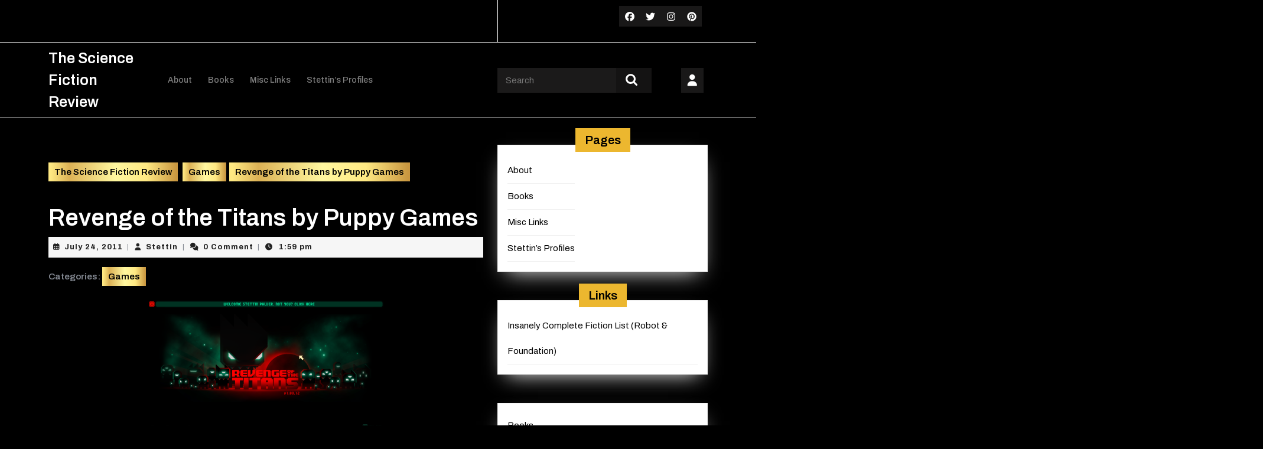

--- FILE ---
content_type: text/html; charset=UTF-8
request_url: https://www.scifi-review.net/revenge-of-the-titans-by-puppy-games.html
body_size: 17691
content:
<!DOCTYPE html>

<html lang="en-US">

	<head>
	  	<meta charset="UTF-8">
	  	<meta name="viewport" content="width=device-width">
	  	<title>Revenge of the Titans by Puppy Games &#8211; The Science Fiction Review</title>
<meta name='robots' content='max-image-preview:large' />
<link rel='dns-prefetch' href='//www.googletagmanager.com' />
<link rel='dns-prefetch' href='//fonts.googleapis.com' />
<link rel="alternate" type="application/rss+xml" title="The Science Fiction Review &raquo; Feed" href="https://www.scifi-review.net/feed" />
<link rel="alternate" type="application/rss+xml" title="The Science Fiction Review &raquo; Comments Feed" href="https://www.scifi-review.net/comments/feed" />
<link rel="alternate" type="application/rss+xml" title="The Science Fiction Review &raquo; Revenge of the Titans by Puppy Games Comments Feed" href="https://www.scifi-review.net/revenge-of-the-titans-by-puppy-games.html/feed" />
<link rel="alternate" title="oEmbed (JSON)" type="application/json+oembed" href="https://www.scifi-review.net/wp-json/oembed/1.0/embed?url=https%3A%2F%2Fwww.scifi-review.net%2Frevenge-of-the-titans-by-puppy-games.html" />
<link rel="alternate" title="oEmbed (XML)" type="text/xml+oembed" href="https://www.scifi-review.net/wp-json/oembed/1.0/embed?url=https%3A%2F%2Fwww.scifi-review.net%2Frevenge-of-the-titans-by-puppy-games.html&#038;format=xml" />
<style id='wp-img-auto-sizes-contain-inline-css' type='text/css'>
img:is([sizes=auto i],[sizes^="auto," i]){contain-intrinsic-size:3000px 1500px}
/*# sourceURL=wp-img-auto-sizes-contain-inline-css */
</style>
<style id='wp-emoji-styles-inline-css' type='text/css'>

	img.wp-smiley, img.emoji {
		display: inline !important;
		border: none !important;
		box-shadow: none !important;
		height: 1em !important;
		width: 1em !important;
		margin: 0 0.07em !important;
		vertical-align: -0.1em !important;
		background: none !important;
		padding: 0 !important;
	}
/*# sourceURL=wp-emoji-styles-inline-css */
</style>
<style id='wp-block-library-inline-css' type='text/css'>
:root{--wp-block-synced-color:#7a00df;--wp-block-synced-color--rgb:122,0,223;--wp-bound-block-color:var(--wp-block-synced-color);--wp-editor-canvas-background:#ddd;--wp-admin-theme-color:#007cba;--wp-admin-theme-color--rgb:0,124,186;--wp-admin-theme-color-darker-10:#006ba1;--wp-admin-theme-color-darker-10--rgb:0,107,160.5;--wp-admin-theme-color-darker-20:#005a87;--wp-admin-theme-color-darker-20--rgb:0,90,135;--wp-admin-border-width-focus:2px}@media (min-resolution:192dpi){:root{--wp-admin-border-width-focus:1.5px}}.wp-element-button{cursor:pointer}:root .has-very-light-gray-background-color{background-color:#eee}:root .has-very-dark-gray-background-color{background-color:#313131}:root .has-very-light-gray-color{color:#eee}:root .has-very-dark-gray-color{color:#313131}:root .has-vivid-green-cyan-to-vivid-cyan-blue-gradient-background{background:linear-gradient(135deg,#00d084,#0693e3)}:root .has-purple-crush-gradient-background{background:linear-gradient(135deg,#34e2e4,#4721fb 50%,#ab1dfe)}:root .has-hazy-dawn-gradient-background{background:linear-gradient(135deg,#faaca8,#dad0ec)}:root .has-subdued-olive-gradient-background{background:linear-gradient(135deg,#fafae1,#67a671)}:root .has-atomic-cream-gradient-background{background:linear-gradient(135deg,#fdd79a,#004a59)}:root .has-nightshade-gradient-background{background:linear-gradient(135deg,#330968,#31cdcf)}:root .has-midnight-gradient-background{background:linear-gradient(135deg,#020381,#2874fc)}:root{--wp--preset--font-size--normal:16px;--wp--preset--font-size--huge:42px}.has-regular-font-size{font-size:1em}.has-larger-font-size{font-size:2.625em}.has-normal-font-size{font-size:var(--wp--preset--font-size--normal)}.has-huge-font-size{font-size:var(--wp--preset--font-size--huge)}.has-text-align-center{text-align:center}.has-text-align-left{text-align:left}.has-text-align-right{text-align:right}.has-fit-text{white-space:nowrap!important}#end-resizable-editor-section{display:none}.aligncenter{clear:both}.items-justified-left{justify-content:flex-start}.items-justified-center{justify-content:center}.items-justified-right{justify-content:flex-end}.items-justified-space-between{justify-content:space-between}.screen-reader-text{border:0;clip-path:inset(50%);height:1px;margin:-1px;overflow:hidden;padding:0;position:absolute;width:1px;word-wrap:normal!important}.screen-reader-text:focus{background-color:#ddd;clip-path:none;color:#444;display:block;font-size:1em;height:auto;left:5px;line-height:normal;padding:15px 23px 14px;text-decoration:none;top:5px;width:auto;z-index:100000}html :where(.has-border-color){border-style:solid}html :where([style*=border-top-color]){border-top-style:solid}html :where([style*=border-right-color]){border-right-style:solid}html :where([style*=border-bottom-color]){border-bottom-style:solid}html :where([style*=border-left-color]){border-left-style:solid}html :where([style*=border-width]){border-style:solid}html :where([style*=border-top-width]){border-top-style:solid}html :where([style*=border-right-width]){border-right-style:solid}html :where([style*=border-bottom-width]){border-bottom-style:solid}html :where([style*=border-left-width]){border-left-style:solid}html :where(img[class*=wp-image-]){height:auto;max-width:100%}:where(figure){margin:0 0 1em}html :where(.is-position-sticky){--wp-admin--admin-bar--position-offset:var(--wp-admin--admin-bar--height,0px)}@media screen and (max-width:600px){html :where(.is-position-sticky){--wp-admin--admin-bar--position-offset:0px}}

/*# sourceURL=wp-block-library-inline-css */
</style><style id='wp-block-categories-inline-css' type='text/css'>
.wp-block-categories{box-sizing:border-box}.wp-block-categories.alignleft{margin-right:2em}.wp-block-categories.alignright{margin-left:2em}.wp-block-categories.wp-block-categories-dropdown.aligncenter{text-align:center}.wp-block-categories .wp-block-categories__label{display:block;width:100%}
/*# sourceURL=https://www.scifi-review.net/blog/wp-includes/blocks/categories/style.min.css */
</style>
<style id='global-styles-inline-css' type='text/css'>
:root{--wp--preset--aspect-ratio--square: 1;--wp--preset--aspect-ratio--4-3: 4/3;--wp--preset--aspect-ratio--3-4: 3/4;--wp--preset--aspect-ratio--3-2: 3/2;--wp--preset--aspect-ratio--2-3: 2/3;--wp--preset--aspect-ratio--16-9: 16/9;--wp--preset--aspect-ratio--9-16: 9/16;--wp--preset--color--black: #000000;--wp--preset--color--cyan-bluish-gray: #abb8c3;--wp--preset--color--white: #ffffff;--wp--preset--color--pale-pink: #f78da7;--wp--preset--color--vivid-red: #cf2e2e;--wp--preset--color--luminous-vivid-orange: #ff6900;--wp--preset--color--luminous-vivid-amber: #fcb900;--wp--preset--color--light-green-cyan: #7bdcb5;--wp--preset--color--vivid-green-cyan: #00d084;--wp--preset--color--pale-cyan-blue: #8ed1fc;--wp--preset--color--vivid-cyan-blue: #0693e3;--wp--preset--color--vivid-purple: #9b51e0;--wp--preset--gradient--vivid-cyan-blue-to-vivid-purple: linear-gradient(135deg,rgb(6,147,227) 0%,rgb(155,81,224) 100%);--wp--preset--gradient--light-green-cyan-to-vivid-green-cyan: linear-gradient(135deg,rgb(122,220,180) 0%,rgb(0,208,130) 100%);--wp--preset--gradient--luminous-vivid-amber-to-luminous-vivid-orange: linear-gradient(135deg,rgb(252,185,0) 0%,rgb(255,105,0) 100%);--wp--preset--gradient--luminous-vivid-orange-to-vivid-red: linear-gradient(135deg,rgb(255,105,0) 0%,rgb(207,46,46) 100%);--wp--preset--gradient--very-light-gray-to-cyan-bluish-gray: linear-gradient(135deg,rgb(238,238,238) 0%,rgb(169,184,195) 100%);--wp--preset--gradient--cool-to-warm-spectrum: linear-gradient(135deg,rgb(74,234,220) 0%,rgb(151,120,209) 20%,rgb(207,42,186) 40%,rgb(238,44,130) 60%,rgb(251,105,98) 80%,rgb(254,248,76) 100%);--wp--preset--gradient--blush-light-purple: linear-gradient(135deg,rgb(255,206,236) 0%,rgb(152,150,240) 100%);--wp--preset--gradient--blush-bordeaux: linear-gradient(135deg,rgb(254,205,165) 0%,rgb(254,45,45) 50%,rgb(107,0,62) 100%);--wp--preset--gradient--luminous-dusk: linear-gradient(135deg,rgb(255,203,112) 0%,rgb(199,81,192) 50%,rgb(65,88,208) 100%);--wp--preset--gradient--pale-ocean: linear-gradient(135deg,rgb(255,245,203) 0%,rgb(182,227,212) 50%,rgb(51,167,181) 100%);--wp--preset--gradient--electric-grass: linear-gradient(135deg,rgb(202,248,128) 0%,rgb(113,206,126) 100%);--wp--preset--gradient--midnight: linear-gradient(135deg,rgb(2,3,129) 0%,rgb(40,116,252) 100%);--wp--preset--font-size--small: 13px;--wp--preset--font-size--medium: 20px;--wp--preset--font-size--large: 36px;--wp--preset--font-size--x-large: 42px;--wp--preset--spacing--20: 0.44rem;--wp--preset--spacing--30: 0.67rem;--wp--preset--spacing--40: 1rem;--wp--preset--spacing--50: 1.5rem;--wp--preset--spacing--60: 2.25rem;--wp--preset--spacing--70: 3.38rem;--wp--preset--spacing--80: 5.06rem;--wp--preset--shadow--natural: 6px 6px 9px rgba(0, 0, 0, 0.2);--wp--preset--shadow--deep: 12px 12px 50px rgba(0, 0, 0, 0.4);--wp--preset--shadow--sharp: 6px 6px 0px rgba(0, 0, 0, 0.2);--wp--preset--shadow--outlined: 6px 6px 0px -3px rgb(255, 255, 255), 6px 6px rgb(0, 0, 0);--wp--preset--shadow--crisp: 6px 6px 0px rgb(0, 0, 0);}:where(.is-layout-flex){gap: 0.5em;}:where(.is-layout-grid){gap: 0.5em;}body .is-layout-flex{display: flex;}.is-layout-flex{flex-wrap: wrap;align-items: center;}.is-layout-flex > :is(*, div){margin: 0;}body .is-layout-grid{display: grid;}.is-layout-grid > :is(*, div){margin: 0;}:where(.wp-block-columns.is-layout-flex){gap: 2em;}:where(.wp-block-columns.is-layout-grid){gap: 2em;}:where(.wp-block-post-template.is-layout-flex){gap: 1.25em;}:where(.wp-block-post-template.is-layout-grid){gap: 1.25em;}.has-black-color{color: var(--wp--preset--color--black) !important;}.has-cyan-bluish-gray-color{color: var(--wp--preset--color--cyan-bluish-gray) !important;}.has-white-color{color: var(--wp--preset--color--white) !important;}.has-pale-pink-color{color: var(--wp--preset--color--pale-pink) !important;}.has-vivid-red-color{color: var(--wp--preset--color--vivid-red) !important;}.has-luminous-vivid-orange-color{color: var(--wp--preset--color--luminous-vivid-orange) !important;}.has-luminous-vivid-amber-color{color: var(--wp--preset--color--luminous-vivid-amber) !important;}.has-light-green-cyan-color{color: var(--wp--preset--color--light-green-cyan) !important;}.has-vivid-green-cyan-color{color: var(--wp--preset--color--vivid-green-cyan) !important;}.has-pale-cyan-blue-color{color: var(--wp--preset--color--pale-cyan-blue) !important;}.has-vivid-cyan-blue-color{color: var(--wp--preset--color--vivid-cyan-blue) !important;}.has-vivid-purple-color{color: var(--wp--preset--color--vivid-purple) !important;}.has-black-background-color{background-color: var(--wp--preset--color--black) !important;}.has-cyan-bluish-gray-background-color{background-color: var(--wp--preset--color--cyan-bluish-gray) !important;}.has-white-background-color{background-color: var(--wp--preset--color--white) !important;}.has-pale-pink-background-color{background-color: var(--wp--preset--color--pale-pink) !important;}.has-vivid-red-background-color{background-color: var(--wp--preset--color--vivid-red) !important;}.has-luminous-vivid-orange-background-color{background-color: var(--wp--preset--color--luminous-vivid-orange) !important;}.has-luminous-vivid-amber-background-color{background-color: var(--wp--preset--color--luminous-vivid-amber) !important;}.has-light-green-cyan-background-color{background-color: var(--wp--preset--color--light-green-cyan) !important;}.has-vivid-green-cyan-background-color{background-color: var(--wp--preset--color--vivid-green-cyan) !important;}.has-pale-cyan-blue-background-color{background-color: var(--wp--preset--color--pale-cyan-blue) !important;}.has-vivid-cyan-blue-background-color{background-color: var(--wp--preset--color--vivid-cyan-blue) !important;}.has-vivid-purple-background-color{background-color: var(--wp--preset--color--vivid-purple) !important;}.has-black-border-color{border-color: var(--wp--preset--color--black) !important;}.has-cyan-bluish-gray-border-color{border-color: var(--wp--preset--color--cyan-bluish-gray) !important;}.has-white-border-color{border-color: var(--wp--preset--color--white) !important;}.has-pale-pink-border-color{border-color: var(--wp--preset--color--pale-pink) !important;}.has-vivid-red-border-color{border-color: var(--wp--preset--color--vivid-red) !important;}.has-luminous-vivid-orange-border-color{border-color: var(--wp--preset--color--luminous-vivid-orange) !important;}.has-luminous-vivid-amber-border-color{border-color: var(--wp--preset--color--luminous-vivid-amber) !important;}.has-light-green-cyan-border-color{border-color: var(--wp--preset--color--light-green-cyan) !important;}.has-vivid-green-cyan-border-color{border-color: var(--wp--preset--color--vivid-green-cyan) !important;}.has-pale-cyan-blue-border-color{border-color: var(--wp--preset--color--pale-cyan-blue) !important;}.has-vivid-cyan-blue-border-color{border-color: var(--wp--preset--color--vivid-cyan-blue) !important;}.has-vivid-purple-border-color{border-color: var(--wp--preset--color--vivid-purple) !important;}.has-vivid-cyan-blue-to-vivid-purple-gradient-background{background: var(--wp--preset--gradient--vivid-cyan-blue-to-vivid-purple) !important;}.has-light-green-cyan-to-vivid-green-cyan-gradient-background{background: var(--wp--preset--gradient--light-green-cyan-to-vivid-green-cyan) !important;}.has-luminous-vivid-amber-to-luminous-vivid-orange-gradient-background{background: var(--wp--preset--gradient--luminous-vivid-amber-to-luminous-vivid-orange) !important;}.has-luminous-vivid-orange-to-vivid-red-gradient-background{background: var(--wp--preset--gradient--luminous-vivid-orange-to-vivid-red) !important;}.has-very-light-gray-to-cyan-bluish-gray-gradient-background{background: var(--wp--preset--gradient--very-light-gray-to-cyan-bluish-gray) !important;}.has-cool-to-warm-spectrum-gradient-background{background: var(--wp--preset--gradient--cool-to-warm-spectrum) !important;}.has-blush-light-purple-gradient-background{background: var(--wp--preset--gradient--blush-light-purple) !important;}.has-blush-bordeaux-gradient-background{background: var(--wp--preset--gradient--blush-bordeaux) !important;}.has-luminous-dusk-gradient-background{background: var(--wp--preset--gradient--luminous-dusk) !important;}.has-pale-ocean-gradient-background{background: var(--wp--preset--gradient--pale-ocean) !important;}.has-electric-grass-gradient-background{background: var(--wp--preset--gradient--electric-grass) !important;}.has-midnight-gradient-background{background: var(--wp--preset--gradient--midnight) !important;}.has-small-font-size{font-size: var(--wp--preset--font-size--small) !important;}.has-medium-font-size{font-size: var(--wp--preset--font-size--medium) !important;}.has-large-font-size{font-size: var(--wp--preset--font-size--large) !important;}.has-x-large-font-size{font-size: var(--wp--preset--font-size--x-large) !important;}
/*# sourceURL=global-styles-inline-css */
</style>

<style id='classic-theme-styles-inline-css' type='text/css'>
/*! This file is auto-generated */
.wp-block-button__link{color:#fff;background-color:#32373c;border-radius:9999px;box-shadow:none;text-decoration:none;padding:calc(.667em + 2px) calc(1.333em + 2px);font-size:1.125em}.wp-block-file__button{background:#32373c;color:#fff;text-decoration:none}
/*# sourceURL=/wp-includes/css/classic-themes.min.css */
</style>
<link rel='stylesheet' id='cptch_stylesheet-css' href='https://www.scifi-review.net/blog/wp-content/plugins/captcha/css/front_end_style.css?ver=4.4.5' type='text/css' media='all' />
<link rel='stylesheet' id='dashicons-css' href='https://www.scifi-review.net/blog/wp-includes/css/dashicons.min.css?ver=6.9' type='text/css' media='all' />
<link rel='stylesheet' id='cptch_desktop_style-css' href='https://www.scifi-review.net/blog/wp-content/plugins/captcha/css/desktop_style.css?ver=4.4.5' type='text/css' media='all' />
<link rel='stylesheet' id='movie-critic-review-font-css' href='//fonts.googleapis.com/css?family=Archivo%3Aital%2Cwght%400%2C100%3B0%2C200%3B0%2C300%3B0%2C400%3B0%2C500%3B0%2C600%3B0%2C700%3B0%2C800%3B0%2C900%3B1%2C100%3B1%2C200%3B1%2C300%3B1%2C400%3B1%2C500%3B1%2C600%3B1%2C700%3B1%2C800%3B1%2C900%7CABeeZee%3Aital%400%3B1%7CAbril+Fatface%7CAcme%7CAlfa+Slab+One%7CAllura%7CAnton%7CArchitects+Daughter%7CArchivo%3Aital%2Cwght%400%2C100%3B0%2C200%3B0%2C300%3B0%2C400%3B0%2C500%3B0%2C600%3B0%2C700%3B0%2C800%3B0%2C900%3B1%2C100%3B1%2C200%3B1%2C300%3B1%2C400%3B1%2C500%3B1%2C600%3B1%2C700%3B1%2C800%3B1%2C900%7CArimo%3Aital%2Cwght%400%2C400%3B0%2C500%3B0%2C600%3B0%2C700%3B1%2C400%3B1%2C500%3B1%2C600%3B1%2C700%7CArsenal%3Aital%2Cwght%400%2C400%3B0%2C700%3B1%2C400%3B1%2C700%7CArvo%3Aital%2Cwght%400%2C400%3B0%2C700%3B1%2C400%3B1%2C700%7CAlegreya+Sans%3Aital%2Cwght%400%2C100%3B0%2C300%3B0%2C400%3B0%2C500%3B0%2C700%3B0%2C800%3B0%2C900%3B1%2C100%3B1%2C300%3B1%2C400%3B1%2C500%3B1%2C700%3B1%2C800%3B1%2C900%7CAsap%3Aital%2Cwght%400%2C100%3B0%2C200%3B0%2C300%3B0%2C400%3B0%2C500%3B0%2C600%3B0%2C700%3B0%2C800%3B0%2C900%3B1%2C100%3B1%2C200%3B1%2C300%3B1%2C400%3B1%2C500%3B1%2C600%3B1%2C700%3B1%2C800%3B1%2C900%7CAssistant%3Awght%40200%3B300%3B400%3B500%3B600%3B700%3B800%7CAveria+Serif+Libre%3Aital%2Cwght%400%2C300%3B0%2C400%3B0%2C700%3B1%2C300%3B1%2C400%3B1%2C700%7CBangers%7CBoogaloo%7CBad+Script%7CBarlow+Condensed%3Aital%2Cwght%400%2C100%3B0%2C200%3B0%2C300%3B0%2C400%3B0%2C500%3B0%2C600%3B0%2C700%3B0%2C800%3B0%2C900%3B1%2C100%3B1%2C200%3B1%2C300%3B1%2C400%3B1%2C500%3B1%2C600%3B1%2C700%3B1%2C800%3B1%2C900%7CBitter%3Aital%2Cwght%400%2C100%3B0%2C200%3B0%2C300%3B0%2C400%3B0%2C500%3B0%2C600%3B0%2C700%3B0%2C800%3B0%2C900%3B1%2C100%3B1%2C200%3B1%2C300%3B1%2C400%3B1%2C500%3B1%2C600%3B1%2C700%3B1%2C800%3B1%2C900%7CBree+Serif%7CBenchNine%3Awght%40300%3B400%3B700%7CCabin%3Aital%2Cwght%400%2C400%3B0%2C500%3B0%2C600%3B0%2C700%3B1%2C400%3B1%2C500%3B1%2C600%3B1%2C700%7CCardo%3Aital%2Cwght%400%2C400%3B0%2C700%3B1%2C400%7CCourgette%7CCaveat+Brush%7CCherry+Swash%3Awght%40400%3B700%7CCormorant+Garamond%3Aital%2Cwght%400%2C300%3B0%2C400%3B0%2C500%3B0%2C600%3B0%2C700%3B1%2C300%3B1%2C400%3B1%2C500%3B1%2C600%3B1%2C700%7CCrimson+Text%3Aital%2Cwght%400%2C400%3B0%2C600%3B0%2C700%3B1%2C400%3B1%2C600%3B1%2C700%7CCuprum%3Aital%2Cwght%400%2C400%3B0%2C500%3B0%2C600%3B0%2C700%3B1%2C400%3B1%2C500%3B1%2C600%3B1%2C700%7CCookie%7CComing+Soon%7CCharm%3Awght%40400%3B700%7CChewy%7CDays+One%7CDM+Serif+Display%3Aital%400%3B1%7CDosis%3Awght%40200%3B300%3B400%3B500%3B600%3B700%3B800%7CEB+Garamond%3Aital%2Cwght%400%2C400%3B0%2C500%3B0%2C600%3B0%2C700%3B0%2C800%3B1%2C400%3B1%2C500%3B1%2C600%3B1%2C700%3B1%2C800%7CEconomica%3Aital%2Cwght%400%2C400%3B0%2C700%3B1%2C400%3B1%2C700%7CExo+2%3Aital%2Cwght%400%2C100%3B0%2C200%3B0%2C300%3B0%2C400%3B0%2C500%3B0%2C600%3B0%2C700%3B0%2C800%3B0%2C900%3B1%2C100%3B1%2C200%3B1%2C400%3B1%2C500%3B1%2C600%3B1%2C700%3B1%2C800%3B1%2C900%7CFira+Sans%3Aital%2Cwght%400%2C100%3B0%2C200%3B0%2C300%3B0%2C400%3B0%2C500%3B0%2C600%3B0%2C700%3B0%2C800%3B0%2C900%3B1%2C100%3B1%2C200%3B1%2C300%3B1%2C400%3B1%2C500%3B1%2C600%3B1%2C700%3B1%2C800%3B1%2C900%7CFredoka+One%7CFjalla+One%7CFrank+Ruhl+Libre%3Awght%40300%3B400%3B500%3B700%3B900%7CGabriela%7CGloria+Hallelujah%7CGreat+Vibes%7CHandlee%7CHammersmith+One%7CHeebo%3Awght%40100%3B200%3B300%3B400%3B500%3B600%3B700%3B800%3B900%7CHind%3Awght%40300%3B400%3B500%3B600%3B700%7CInconsolata%3Awght%40200%3B300%3B400%3B500%3B600%3B700%3B800%3B900%7CIndie+Flower%7CIM+Fell+English+SC%7CJulius+Sans+One%7CJomhuria%7CJosefin+Slab%3Aital%2Cwght%400%2C100%3B0%2C200%3B0%2C300%3B0%2C400%3B0%2C500%3B0%2C600%3B0%2C700%3B1%2C100%3B1%2C200%3B1%2C300%3B1%2C400%3B1%2C500%3B1%2C600%3B1%2C700%7CJosefin+Sans%3Aital%2Cwght%400%2C100%3B0%2C200%3B0%2C300%3B0%2C400%3B0%2C500%3B0%2C600%3B0%2C700%3B1%2C100%3B1%2C200%3B1%2C300%3B1%2C400%3B1%2C500%3B1%2C600%3B1%2C700%7CJost%3Aital%2Cwght%400%2C100%3B0%2C200%3B0%2C300%3B0%2C400%3B0%2C500%3B0%2C600%3B0%2C700%3B0%2C800%3B0%2C900%3B1%2C100%3B1%2C200%3B1%2C300%3B1%2C400%3B1%2C500%3B1%2C600%3B1%2C700%3B1%2C800%3B1%2C900%7CKanit%3Aital%2Cwght%400%2C100%3B0%2C200%3B0%2C300%3B0%2C400%3B0%2C500%3B0%2C600%3B0%2C700%3B0%2C800%3B0%2C900%3B1%2C100%3B1%2C200%3B1%2C300%3B1%2C400%3B1%2C500%3B1%2C600%3B1%2C700%3B1%2C800%3B1%2C900%7CKaushan+Script%7CKrub%3Aital%2Cwght%400%2C200%3B0%2C300%3B0%2C400%3B0%2C500%3B0%2C600%3B0%2C700%3B1%2C200%3B1%2C300%3B1%2C400%3B1%2C500%3B1%2C600%3B1%2C700%7CLato%3Aital%2Cwght%400%2C100%3B0%2C300%3B0%2C400%3B0%2C700%3B0%2C900%3B1%2C100%3B1%2C300%3B1%2C400%3B1%2C700%3B1%2C900%7CLora%3Aital%2Cwght%400%2C400%3B0%2C500%3B0%2C600%3B0%2C700%3B1%2C400%3B1%2C500%3B1%2C600%3B1%2C700%7CLibre+Baskerville%3Aital%2Cwght%400%2C400%3B0%2C700%3B1%2C400%7CLiterata%3Aital%2Copsz%2Cwght%400%2C7..72%2C200%3B0%2C7..72%2C300%3B0%2C7..72%2C400%3B0%2C7..72%2C500%3B0%2C7..72%2C600%3B0%2C7..72%2C700%3B0%2C7..72%2C800%3B0%2C7..72%2C900%3B1%2C7..72%2C200%3B1%2C7..72%2C300%3B1%2C7..72%2C400%3B1%2C7..72%2C500%3B1%2C7..72%2C600%3B1%2C7..72%2C700%3B1%2C7..72%2C800%3B1%2C7..72%2C900%7CLobster%7CLobster+Two%3Aital%2Cwght%400%2C400%3B0%2C700%3B1%2C400%3B1%2C700%7CMerriweather%3Aital%2Cwght%400%2C300%3B0%2C400%3B0%2C700%3B0%2C900%3B1%2C300%3B1%2C400%3B1%2C700%3B1%2C900%7CMarck+Script%7CMarcellus%7CMerienda+One%7CMonda%3Awght%40400%3B700%7CMontserrat%3Aital%2Cwght%400%2C100%3B0%2C200%3B0%2C300%3B0%2C400%3B0%2C500%3B0%2C600%3B0%2C700%3B0%2C800%3B0%2C900%3B1%2C100%3B1%2C200%3B1%2C300%3B1%2C400%3B1%2C500%3B1%2C600%3B1%2C700%3B1%2C800%3B1%2C900%7CMulish%3Aital%2Cwght%400%2C200%3B0%2C300%3B0%2C400%3B0%2C500%3B0%2C600%3B0%2C700%3B0%2C800%3B0%2C900%3B0%2C1000%3B1%2C200%3B1%2C300%3B1%2C400%3B1%2C500%3B1%2C600%3B1%2C700%3B1%2C800%3B1%2C900%3B1%2C1000%7CNoto+Serif%3Aital%2Cwght%400%2C400%3B0%2C700%3B1%2C400%3B1%2C700%7CNunito+Sans%3Aital%2Cwght%400%2C200%3B0%2C300%3B0%2C400%3B0%2C600%3B0%2C700%3B0%2C800%3B0%2C900%3B1%2C200%3B1%2C300%3B1%2C400%3B1%2C600%3B1%2C700%3B1%2C800%3B1%2C900%7COpen+Sans%3Aital%2Cwght%400%2C300%3B0%2C400%3B0%2C500%3B0%2C600%3B0%2C700%3B0%2C800%3B1%2C300%3B1%2C400%3B1%2C500%3B1%2C600%3B1%2C700%3B1%2C800%7COverpass%3Aital%2Cwght%400%2C100%3B0%2C200%3B0%2C300%3B0%2C400%3B0%2C500%3B0%2C600%3B0%2C700%3B0%2C800%3B0%2C900%3B1%2C100%3B1%2C200%3B1%2C300%3B1%2C400%3B1%2C500%3B1%2C600%3B1%2C700%3B1%2C800%3B1%2C900%7COverpass+Mono%3Awght%40300%3B400%3B500%3B600%3B700%7COxygen%3Awght%40300%3B400%3B700%7COswald%3Awght%40200%3B300%3B400%3B500%3B600%3B700%7COrbitron%3Awght%40400%3B500%3B600%3B700%3B800%3B900%7CPatua+One%7CPacifico%7CPadauk%3Awght%40400%3B700%7CPlayball%7CPlayfair+Display%3Aital%2Cwght%400%2C400%3B0%2C500%3B0%2C600%3B0%2C700%3B0%2C800%3B0%2C900%3B1%2C400%3B1%2C500%3B1%2C600%3B1%2C700%3B1%2C800%3B1%2C900%7CPrompt%3Aital%2Cwght%400%2C100%3B0%2C200%3B0%2C300%3B0%2C400%3B0%2C500%3B0%2C600%3B0%2C700%3B0%2C800%3B0%2C900%3B1%2C100%3B1%2C200%3B1%2C300%3B1%2C400%3B1%2C500%3B1%2C600%3B1%2C700%3B1%2C800%3B1%2C900%7CPT+Sans%3Aital%2Cwght%400%2C400%3B0%2C700%3B1%2C400%3B1%2C700%7CPT+Serif%3Aital%2Cwght%400%2C400%3B0%2C700%3B1%2C400%3B1%2C700%7CPhilosopher%3Aital%2Cwght%400%2C400%3B0%2C700%3B1%2C400%3B1%2C700%7CPermanent+Marker%7CPoiret+One%7CPoppins%3Aital%2Cwght%400%2C100%3B0%2C200%3B0%2C300%3B0%2C400%3B0%2C500%3B0%2C600%3B0%2C700%3B0%2C800%3B0%2C900%3B1%2C100%3B1%2C200%3B1%2C300%3B1%2C400%3B1%2C500%3B1%2C600%3B1%2C700%3B1%2C800%3B1%2C900%7CPrata%7CQuicksand%3Awght%40300%3B400%3B500%3B600%3B700%7CQuattrocento+Sans%3Aital%2Cwght%400%2C400%3B0%2C700%3B1%2C400%3B1%2C700%7CRaleway%3Aital%2Cwght%400%2C100%3B0%2C200%3B0%2C300%3B0%2C400%3B0%2C500%3B0%2C600%3B0%2C700%3B0%2C800%3B0%2C900%3B1%2C100%3B1%2C200%3B1%2C300%3B1%2C400%3B1%2C500%3B1%2C600%3B1%2C700%3B1%2C800%3B1%2C900%7CRubik%3Aital%2Cwght%400%2C300%3B0%2C400%3B0%2C500%3B0%2C600%3B0%2C700%3B0%2C800%3B0%2C900%3B1%2C300%3B1%2C400%3B1%2C500%3B1%2C600%3B1%2C700%3B1%2C800%3B1%2C900%7CRoboto%3Aital%2Cwght%400%2C100%3B0%2C300%3B0%2C400%3B0%2C500%3B0%2C700%3B0%2C900%3B1%2C100%3B1%2C300%3B1%2C400%3B1%2C500%3B1%2C700%3B1%2C900%7CRoboto+Condensed%3Aital%2Cwght%400%2C300%3B0%2C400%3B0%2C700%3B1%2C300%3B1%2C400%3B1%2C700%7CRokkitt%3Awght%40100%3B200%3B300%3B400%3B500%3B600%3B700%3B800%3B900%7CRopa+Sans%3Aital%400%3B1%7CRusso+One%7CRighteous%7CSaira%3Aital%2Cwght%400%2C100%3B0%2C200%3B0%2C300%3B0%2C400%3B0%2C500%3B0%2C600%3B0%2C700%3B0%2C800%3B0%2C900%3B1%2C100%3B1%2C200%3B1%2C300%3B1%2C400%3B1%2C500%3B1%2C600%3B1%2C700%3B1%2C800%3B1%2C900%7CSatisfy%7CSen%3Awght%40400%3B700%3B800%7CSource+Sans+Pro%3Aital%2Cwght%400%2C200%3B0%2C300%3B0%2C400%3B0%2C600%3B0%2C700%3B0%2C900%3B1%2C200%3B1%2C300%3B1%2C400%3B1%2C600%3B1%2C700%3B1%2C900%7CShadows+Into+Light+Two%7CShadows+Into+Light%7CSacramento%7CSail%7CShrikhand%7CStaatliches%7CStylish%7CTangerine%3Awght%40400%3B700%7CTitillium+Web%3Aital%2Cwght%400%2C200%3B0%2C300%3B0%2C400%3B0%2C600%3B0%2C700%3B0%2C900%3B1%2C200%3B1%2C300%3B1%2C400%3B1%2C600%3B1%2C700%7CTrirong%3Aital%2Cwght%400%2C100%3B0%2C200%3B0%2C300%3B0%2C400%3B0%2C500%3B0%2C600%3B0%2C700%3B0%2C800%3B0%2C900%3B1%2C100%3B1%2C200%3B1%2C300%3B1%2C400%3B1%2C500%3B1%2C600%3B1%2C700%3B1%2C800%3B1%2C900%7CUbuntu%3Aital%2Cwght%400%2C300%3B0%2C400%3B0%2C500%3B0%2C700%3B1%2C300%3B1%2C400%3B1%2C500%3B1%2C700%7CUnica+One%7CVT323%7CVarela+Round%7CVampiro+One%7CVollkorn%3Aital%2Cwght%400%2C400%3B0%2C500%3B0%2C600%3B0%2C700%3B0%2C800%3B0%2C900%3B1%2C400%3B1%2C500%3B1%2C600%3B1%2C700%3B1%2C800%3B1%2C900%7CVolkhov%3Aital%2Cwght%400%2C400%3B0%2C700%3B1%2C400%3B1%2C700%7CWork+Sans%3Aital%2Cwght%400%2C100%3B0%2C200%3B0%2C300%3B0%2C400%3B0%2C500%3B0%2C600%3B0%2C700%3B0%2C800%3B0%2C900%3B1%2C100%3B1%2C200%3B1%2C300%3B1%2C400%3B1%2C500%3B1%2C600%3B1%2C700%3B1%2C800%3B1%2C900%7CYanone+Kaffeesatz%3Awght%40200%3B300%3B400%3B500%3B600%3B700%7CZCOOL+XiaoWei&#038;ver=6.9' type='text/css' media='all' />
<link rel='stylesheet' id='movie-critic-review-block-style-css' href='https://www.scifi-review.net/blog/wp-content/themes/movie-critic-review/assets/css/blocks.css?ver=6.9' type='text/css' media='all' />
<link rel='stylesheet' id='movie-critic-review-block-patterns-style-frontend-css' href='https://www.scifi-review.net/blog/wp-content/themes/movie-critic-review/inc/block-patterns/css/block-frontend.css?ver=6.9' type='text/css' media='all' />
<link rel='stylesheet' id='bootstrap-style-css' href='https://www.scifi-review.net/blog/wp-content/themes/movie-critic-review/assets/css/bootstrap.css?ver=6.9' type='text/css' media='all' />
<link rel='stylesheet' id='movie-critic-review-basic-style-css' href='https://www.scifi-review.net/blog/wp-content/themes/movie-critic-review/style.css?ver=6.9' type='text/css' media='all' />
<style id='movie-critic-review-basic-style-inline-css' type='text/css'>
@media screen and (max-width:1000px) {}body{max-width: 100%;}#slider .carousel-caption{text-align:left; left: 15%;}#slider img{opacity:0.5}#slider{background-color: 1;}@media screen and (max-width:575px) {.top-header{display:block;} }@media screen and (max-width:575px) {#slider{display:block;} }@media screen and (max-width:575px) {#sidebar{display:block;} }@media screen and (max-width:575px) {.scrollup i{visibility:visible !important;} }#footer h3, #footer .wp-block-search .wp-block-search__label{text-align: left;}#footer .widget{text-align: left;}.copyright .widget i{font-size: 16px;}#footer{background-attachment: scroll !important;}#footer{background-position: center center!important;}.post-main-box{}.post-main-box .more-btn{letter-spacing: ;}.post-main-box .more-btn a{font-size: 14;}.post-main-box .more-btn a{text-transform:Capitalize;}.middle-header{background-position: center top!important;}.middle-header{background-position: center top!important;}.woocommerce ul.products li.product .onsale{left: auto !important; right: 0 !important;}.woocommerce span.onsale{border-radius: 100px;}#footer{}#footer h3, a.rsswidget.rss-widget-title{letter-spacing: 1px;}#footer h3, a.rsswidget.rss-widget-title{font-size: 30px;}#footer h3{text-transform:Capitalize;}#footer h3, a.rsswidget.rss-widget-title{font-weight: 600;}@media screen and (max-width:575px){
			#preloader{display:none !important;} }@media screen and (min-width:768px) {.bradcrumbs{text-align:start;}}.post-main-box .new-text p:nth-of-type(1)::first-letter {display: none;}.web-frame{border: 1px !important}
/*# sourceURL=movie-critic-review-basic-style-inline-css */
</style>
<link rel='stylesheet' id='font-awesome-css-css' href='https://www.scifi-review.net/blog/wp-content/themes/movie-critic-review/assets/css/fontawesome-all.css?ver=6.9' type='text/css' media='all' />
<link rel='stylesheet' id='animate-css-css' href='https://www.scifi-review.net/blog/wp-content/themes/movie-critic-review/assets/css/animate.css?ver=6.9' type='text/css' media='all' />
<script type="text/javascript" src="https://www.scifi-review.net/blog/wp-includes/js/jquery/jquery.min.js?ver=3.7.1" id="jquery-core-js"></script>
<script type="text/javascript" src="https://www.scifi-review.net/blog/wp-includes/js/jquery/jquery-migrate.min.js?ver=3.4.1" id="jquery-migrate-js"></script>
<script type="text/javascript" src="https://www.scifi-review.net/blog/wp-content/themes/movie-critic-review/assets/js/wow.js?ver=6.9" id="jquery-wow-js"></script>

<!-- Google tag (gtag.js) snippet added by Site Kit -->
<!-- Google Analytics snippet added by Site Kit -->
<script type="text/javascript" src="https://www.googletagmanager.com/gtag/js?id=GT-NS8CTVK8" id="google_gtagjs-js" async></script>
<script type="text/javascript" id="google_gtagjs-js-after">
/* <![CDATA[ */
window.dataLayer = window.dataLayer || [];function gtag(){dataLayer.push(arguments);}
gtag("set","linker",{"domains":["www.scifi-review.net"]});
gtag("js", new Date());
gtag("set", "developer_id.dZTNiMT", true);
gtag("config", "GT-NS8CTVK8");
//# sourceURL=google_gtagjs-js-after
/* ]]> */
</script>
<link rel="https://api.w.org/" href="https://www.scifi-review.net/wp-json/" /><link rel="alternate" title="JSON" type="application/json" href="https://www.scifi-review.net/wp-json/wp/v2/posts/509" /><link rel="EditURI" type="application/rsd+xml" title="RSD" href="https://www.scifi-review.net/blog/xmlrpc.php?rsd" />
<meta name="generator" content="WordPress 6.9" />
<link rel="canonical" href="https://www.scifi-review.net/revenge-of-the-titans-by-puppy-games.html" />
<link rel='shortlink' href='https://www.scifi-review.net/?p=509' />
<meta name="generator" content="Site Kit by Google 1.168.0" /><style type="text/css">.recentcomments a{display:inline !important;padding:0 !important;margin:0 !important;}</style>	</head>

	<body class="wp-singular post-template-default single single-post postid-509 single-format-standard wp-embed-responsive wp-theme-movie-critic-review">
	
	<header role="banner">
		<a class="screen-reader-text skip-link" href="#maincontent" >Skip to content<span class="screen-reader-text">Skip to content</span></a>
		<div class="home-page-header">
			<!-- Top Header -->
<div class="top-header">
      <div class="container">
      <div class="row">
        <div class="col-lg-8 col-md-6 col-12 topbar-left align-self-center text-md-start text-lg-start text-center">
                  </div>
        <div class="col-lg-4 col-md-6 col-12 text-lg-end text-md-end text-center align-self-center topbar-col">
          <div class="social-icons">
                          <!-- Default Social Icons Widgets -->
                <div class="widget">
                    <ul class="custom-social-icons" >
                      <li><a href="https://facebook.com" target="_blank"><i class="fab fa-facebook"></i></a></li> 
                      <li><a href="https://twitter.com" target="_blank"><i class="fab fa-twitter"></i></a></li> 
                      <li><a href="https://instagram.com" target="_blank"><i class="fab fa-instagram"></i></a></li> 
                      <li><a href="https://pinterest.com" target="_blank"><i class="fab fa-pinterest"></i></a></li>                     
                    </ul>
                </div>
               
          </div>
        </div>
      </div>
    </div> 
    
</div> 			
<div class="middle-header"> 
  <div class="container">
    <div class="row">
      <div class="col-lg-2 col-md-3 col-12 align-self-center text-md-start text-lg-start text-center py-lg-2 py-md-1"> 
        <div class="logo">
                                                                                                    <p class="site-title"><a href="https://www.scifi-review.net/" rel="home">The Science Fiction Review</a></p>
                                       
                                                             
        </div>
      </div>
      <div class="col-lg-6 col-md-2 align-self-center py-lg-2 py-md-1">
        <div class="menu-section">
          
<div id="header">
    <div class="toggle-nav mobile-menu text-lg-end text-md-center text-center">
      <button role="tab" onclick="movie_critic_review_menu_open_nav()" class="responsivetoggle"><i class="fas fa-bars"></i><span class="screen-reader-text">Open Button</span></button>
    </div>
  <div id="mySidenav" class="nav sidenav">
    <nav id="site-navigation" class="main-navigation" role="navigation" aria-label="Top Menu">
      <div class="clearfix"><ul>
<li class="page_item page-item-2"><a href="https://www.scifi-review.net/about">About</a></li>
<li class="page_item page-item-3"><a href="https://www.scifi-review.net/books">Books</a></li>
<li class="page_item page-item-53"><a href="https://www.scifi-review.net/misc-links">Misc Links</a></li>
<li class="page_item page-item-127"><a href="https://www.scifi-review.net/myprofiles">Stettin&#8217;s Profiles</a></li>
</ul></div>
      <a href="javascript:void(0)" class="closebtn mobile-menu" onclick="movie_critic_review_menu_close_nav()"><i class="fas fa-times"></i><span class="screen-reader-text">Close Button</span></a>
    </nav>
  </div>
</div>        </div>
      </div>
      <div class="col-lg-3 col-md-5 align-self-center py-lg-2 py-md-1">
        <div class="search-box">
          
<form method="get" class="search-form" action="https://www.scifi-review.net/">
	<label>
		<span class="screen-reader-text">Search for:</span>
		<input type="search" class="search-field" placeholder="Search" value="" name="s">
	</label>
	<input type="submit" class="search-submit" value="Search">
</form>         </div>
      </div>
      <div class="col-lg-1 col-md-2 col-12 align-self-center py-lg-2 py-md-1 py-3 text-lg-end text-md-end text-center">
        <div class="account">
          <a class="" href=""><i class="fas fa-user"></i></a>
        </div>
      </div>
    </div>
  </div>
</div>		</div>
	</header>

	
<div class="container">
  <main id="content" role="main" class="middle-align">
          <div class="row">
        <div id="our-services" class="services col-lg-8 col-md-8">
                      <div class="bradcrumbs">
                <a href="https://www.scifi-review.net">The Science Fiction Review</a> <a href="https://www.scifi-review.net/category/games" rel="category tag">Games</a><span> Revenge of the Titans by Puppy Games</span>             </div>
                    

<article id="post-509" class="inner-service post-509 post type-post status-publish format-standard hentry category-games">
    <h1>Revenge of the Titans by Puppy Games</h1>
            <div class="post-info p-2 mb-3">
                            <i class="fas fa-calendar-alt me-2"></i><span class="entry-date"><a href="https://www.scifi-review.net/2011/07/24">July 24, 2011<span class="screen-reader-text">July 24, 2011</span></a></span><span>|</span>
            
                             <i class="fas fa-user me-2"></i><span class="entry-author"><a href="https://www.scifi-review.net/author/stettin">Stettin<span class="screen-reader-text">Stettin</span></a></span><span>|</span>
            
                             <i class="fa fa-comments me-2" aria-hidden="true"></i><span class="entry-comments">0 Comment</span><span>|</span>
            
                           <i class="fas fa-clock me-2"></i> <span class="entry-time">1:59 pm</span>
                    </div>
                    <div class="single-post-category mt-3">
        <span class="category">Categories:</span>
          <ul class="post-categories">
	<li><a href="https://www.scifi-review.net/category/games" rel="category tag">Games</a></li></ul>        </div>
        <div class="entry-content">
        <p><a href="http://www.scifi-review.net/blog/wp-content/uploads/2011/07/RevengeOfTheTitans.png"><img fetchpriority="high" decoding="async" class="size-full wp-image-522 aligncenter" title="RevengeOfTheTitans" src="http://www.scifi-review.net/blog/wp-content/uploads/2011/07/RevengeOfTheTitans.png" alt="" width="400" height="225" srcset="https://www.scifi-review.net/blog/wp-content/uploads/2011/07/RevengeOfTheTitans.png 400w, https://www.scifi-review.net/blog/wp-content/uploads/2011/07/RevengeOfTheTitans-300x168.png 300w" sizes="(max-width: 400px) 100vw, 400px" /></a></p>
<p>Revenge of the Titans is the best tower defense game I&#8217;ve played so far. RotT has skill trees that span about 5 different &#8220;worlds&#8221;. The game plays differently depending on what skill tree you pick. There is a Campaign, Endless, and Survival mode. One thing I did not pay attention to is that Survival mode uses your research tree from the last level in that world. This can definitely impact your Survival Mode times if you were holding off for something critical like barriers until just after the next world. Anyway, I managed to get the top time on survival and held it for a few weeks. Right now the record is around 3 hours (scratch that, 6 now!), which is super hard to do. No, you don&#8217;t have to play a level for 6 hours, you can hold down Tab to fast forward the level. So far I&#8217;ve done at least 3 playthroughs. Once just after the <a title="Humble Indie Bundle 2" href="the-humble-indie-bundle-2.html">Humble Bundle</a>, another a few months later just before tank droids were added, then again just after.<span id="more-509"></span></p>
<p style="text-align: left;">My one gripe is that the research trees are hidden except for your next &#8220;level&#8221; up. I found that very annoying and ended up looking up the wiki. Some people claim that is a spoiler, but I disagree. There&#8217;s an algorithm that adjusts the difficulty depending on how much cash you are saving up, so you are always kept on your toes. The basic summary of the algorithm is that the more money you end up making and saving, the harder enemies are. This ends up keeping you on the edge of destruction quite a bit. I restarted levels several times after my approach failed, but never picked the restart with easier difficulty option.</p>
<p style="text-align: left;">This game has a high re-playability factor and is also highly addictive. After a few nights of multi-hour gaming sessions, I found myself dreaming of placing towers in <strong>just</strong> the right position to maximize my cash. The survival mode is brutal, but satisfying when you see your name rise up on the leader board. I highly recommend RotT for anyone that likes tower defense games. Sure, there are dozens of free variants you can play in a web browser for free, but I don&#8217;t think any of them have he same depth as Revenge of the Titans by Puppy Games. Check out the <a title="Puppy Games Revenge of the Titans" href="http://www.puppygames.net/revenge-of-the-titans/">official site</a>, or the <a title="Revenge of the Titans on Steam" href="http://store.steampowered.com/app/93200/">Steam store link</a>. Keep in mind that if you purchase through Steam, you do not get free access to the Linux version, just Mac and Windows.</p>
<p><iframe src="http://www.youtube.com/embed/OLkYLhATQJs" frameborder="0" width="560" height="349"></iframe></p>
<p><iframe src="http://www.youtube.com/embed/tcRhJFZ4KGQ" frameborder="0" width="560" height="450"></iframe></p>
    </div>
            
<div id="comments" class="comments-area">
	
	
		<div id="respond" class="comment-respond">
		<h2 id="reply-title" class="comment-reply-title">Leave a Reply</h2><form action="https://www.scifi-review.net/blog/wp-comments-post.php" method="post" id="commentform" class="comment-form"><p class="comment-notes"><span id="email-notes">Your email address will not be published.</span> <span class="required-field-message">Required fields are marked <span class="required">*</span></span></p><p class="comment-form-comment"><label for="comment">Comment <span class="required">*</span></label> <textarea autocomplete="new-password"  id="bda280e798"  name="bda280e798"   cols="45" rows="8" maxlength="65525" required></textarea><textarea id="comment" aria-label="hp-comment" aria-hidden="true" name="comment" autocomplete="new-password" style="padding:0 !important;clip:rect(1px, 1px, 1px, 1px) !important;position:absolute !important;white-space:nowrap !important;height:1px !important;width:1px !important;overflow:hidden !important;" tabindex="-1"></textarea><script data-noptimize>document.getElementById("comment").setAttribute( "id", "a4216ac32d11b268a2d36d234848319d" );document.getElementById("bda280e798").setAttribute( "id", "comment" );</script></p><p class="comment-form-author"><label for="author">Name <span class="required">*</span></label> <input id="author" name="author" type="text" value="" size="30" maxlength="245" autocomplete="name" required /></p>
<p class="comment-form-email"><label for="email">Email <span class="required">*</span></label> <input id="email" name="email" type="email" value="" size="30" maxlength="100" aria-describedby="email-notes" autocomplete="email" required /></p>
<p class="comment-form-url"><label for="url">Website</label> <input id="url" name="url" type="url" value="" size="30" maxlength="200" autocomplete="url" /></p>
<p class="comment-form-cookies-consent"><input id="wp-comment-cookies-consent" name="wp-comment-cookies-consent" type="checkbox" value="yes" /> <label for="wp-comment-cookies-consent">Save my name, email, and website in this browser for the next time I comment.</label></p>
<p class="cptch_block"><span class="cptch_title">Please prove you are a human<span class="required"> *</span></span><script class="cptch_to_remove">
				(function( timeout ) {
					setTimeout(
						function() {
							var notice = document.getElementById("cptch_time_limit_notice_17");
							if ( notice )
								notice.style.display = "block";
						},
						timeout
					);
				})(120000);
			</script>
			<span id="cptch_time_limit_notice_17" class="cptch_time_limit_notice cptch_to_remove">Time limit is exhausted. Please reload the CAPTCHA.</span><span class="cptch_wrap cptch_math_actions">
				<label class="cptch_label" for="cptch_input_17"><span class="cptch_span">&#116;h&#114;ee</span>
					<span class="cptch_span">&nbsp;&#43;&nbsp;</span>
					<span class="cptch_span"><input id="cptch_input_17" class="cptch_input cptch_wp_comments" type="text" autocomplete="off" name="cptch_number" value="" maxlength="2" size="2" aria-required="true" required="required" style="margin-bottom:0;display:inline;font-size: 12px;width: 40px;" /></span>
					<span class="cptch_span">&nbsp;=&nbsp;</span>
					<span class="cptch_span">11</span>
					<input type="hidden" name="cptch_result" value="GGc=" /><input type="hidden" name="cptch_time" value="1769022751" />
					<input type="hidden" name="cptch_form" value="wp_comments" />
				</label><span class="cptch_reload_button_wrap hide-if-no-js">
					<noscript>
						<style type="text/css">
							.hide-if-no-js {
								display: none !important;
							}
						</style>
					</noscript>
					<span class="cptch_reload_button dashicons dashicons-update"></span>
				</span></span></p><p class="form-submit"><input name="submit" type="submit" id="submit" class="submit" value="Post Comment" /> <input type='hidden' name='comment_post_ID' value='509' id='comment_post_ID' />
<input type='hidden' name='comment_parent' id='comment_parent' value='0' />
</p><p style="display: none;"><input type="hidden" id="akismet_comment_nonce" name="akismet_comment_nonce" value="3ba4a760d6" /></p><p style="display: none !important;" class="akismet-fields-container" data-prefix="ak_"><label>&#916;<textarea name="ak_hp_textarea" cols="45" rows="8" maxlength="100"></textarea></label><input type="hidden" id="ak_js_1" name="ak_js" value="125"/><script>document.getElementById( "ak_js_1" ).setAttribute( "value", ( new Date() ).getTime() );</script></p></form>	</div><!-- #respond -->
	<p class="akismet_comment_form_privacy_notice">This site uses Akismet to reduce spam. <a href="https://akismet.com/privacy/" target="_blank" rel="nofollow noopener">Learn how your comment data is processed.</a></p></div>
	<nav class="navigation post-navigation" aria-label="Posts">
		<h2 class="screen-reader-text">Post navigation</h2>
		<div class="nav-links"><div class="nav-previous"><a href="https://www.scifi-review.net/comments-table-crashed-hostgator-to-the-rescue.html" rel="prev"><span class="meta-nav" aria-hidden="true">PREVIOUS</span> <span class="screen-reader-text">Previous post:</span> <span class="post-title">Comments table crashed, HostGator to the rescue</span></a></div><div class="nav-next"><a href="https://www.scifi-review.net/the-humble-indie-bundle-3.html" rel="next"><span class="meta-nav" aria-hidden="true">NEXT</span> <span class="screen-reader-text">Next post:</span> <span class="post-title">The Humble Indie Bundle #3</span></a></div></div>
	</nav>        <div class="related-post  wow zoomInUp delay-1000" data-wow-duration="2s">
        <h3>Related Post</h3>
        <div class="row">
                            <div class="col-lg-4 col-md-6">
                    <article id="post-110" class="inner-service post-110 post type-post status-publish format-standard hentry category-games category-tv">
                        <div class="post-main-box">
                                                            <div class="box-image">
                                                                    </div>
                                                        <h2 class="section-title"><a href="https://www.scifi-review.net/beyond-the-red-line-a-battlestar-galactica-flight-simulator.html">Beyond the Red Line &#8211; A Battlestar Galactica flight simulator<span class="screen-reader-text">Beyond the Red Line &#8211; A Battlestar Galactica flight simulator</span></a></h2>
                                                            <div class="post-info p-2 my-3">
                                                                      <i class="fas fa-calendar-alt me-2"></i><span class="entry-date"><a href="https://www.scifi-review.net/2011/07/24">April 16, 2008<span class="screen-reader-text">April 16, 2008</span></a></span><span>|</span>
                                  
                                                                      <i class="fas fa-user me-2"></i><span class="entry-author"><a href="https://www.scifi-review.net/author/stettin">Stettin<span class="screen-reader-text">Stettin</span></a></span><span>|</span>
                                  
                                                                      <i class="fa fa-comments me-2" aria-hidden="true"></i><span class="entry-comments">0 Comment</span><span>|</span>
                                  
                                                                      <i class="fas fa-clock me-2"></i><span class="entry-time">7:49 pm</span>
                                                                                                    </div>
                                                        <div class="new-text">
                                <div class="entry-content">
                                                                              <p>Ok, I&#8217;m going a little bit Battlestar Galactica crazy this week. This made me look up an old project that I found during Season 3. Just over a year ago I ran across an amazing new demo of <a href="http://www.game-warden.com/bsg/" title="Beyond the Red Line Homepage">Beyond the Red Line</a> (BtRL). This flight simulator uses the revamped <a href="http://en.wikipedia.org/wiki/FreeSpace_2_Source_Code_Project" title="Freespace 2 Source Code Wikipedia entry">Freespace 2 Engine</a> and a TON of fan made models and mods. There are only 3 campaign missions, but there is multi-player support. I played this a lot back in November/December of 06. Sometime after that I moved on to other things, partially because it became harder to find good multi-player games to join.  It looks like the developers have kept up their hard work, and have been rewarded with the #1 Independent Game of the Year for 2007 over at <a href="http://www.moddb.com/events/2007-mod-of-the-year-awards/features/25910/players-choice-winners-showcase/" title="Moddb 2007 payer's choice awards">ModDB</a>. <a href="https://www.scifi-review.net/beyond-the-red-line-a-battlestar-galactica-flight-simulator.html#more-110" class="more-link"><span aria-label="Continue reading Beyond the Red Line &#8211; A Battlestar Galactica flight simulator">(more&hellip;)</span></a></p>
                                                                        </div>
                            </div>
                                                            <div class="more-btn">
                                    <a href="https://www.scifi-review.net/beyond-the-red-line-a-battlestar-galactica-flight-simulator.html">Read More<span class="screen-reader-text">Read More</span></a>
                                </div>
                                                    </div>
                        <div class="clearfix"></div>
                    </article>
                </div>
                            <div class="col-lg-4 col-md-6">
                    <article id="post-145" class="inner-service post-145 post type-post status-publish format-standard hentry category-games">
                        <div class="post-main-box">
                                                            <div class="box-image">
                                                                    </div>
                                                        <h2 class="section-title"><a href="https://www.scifi-review.net/tradewars-rising-v1-1-released.html">Tradewars Rising v1.1 released<span class="screen-reader-text">Tradewars Rising v1.1 released</span></a></h2>
                                                            <div class="post-info p-2 my-3">
                                                                      <i class="fas fa-calendar-alt me-2"></i><span class="entry-date"><a href="https://www.scifi-review.net/2011/07/24">July 24, 2009<span class="screen-reader-text">July 24, 2009</span></a></span><span>|</span>
                                  
                                                                      <i class="fas fa-user me-2"></i><span class="entry-author"><a href="https://www.scifi-review.net/author/stettin">Stettin<span class="screen-reader-text">Stettin</span></a></span><span>|</span>
                                  
                                                                      <i class="fa fa-comments me-2" aria-hidden="true"></i><span class="entry-comments">0 Comments</span><span>|</span>
                                  
                                                                      <i class="fas fa-clock me-2"></i><span class="entry-time">5:54 pm</span>
                                                                                                    </div>
                                                        <div class="new-text">
                                <div class="entry-content">
                                                                              <p><a title="TradeWars: Rising" href="http://tradewarsrising.com/?creator=stettin"><img loading="lazy" decoding="async" class="bookcover" src="/images/tradewarsrising120x90.jpg" alt="" width="120" height="90" /></a></p>
<p>The guys over at <a title="Sylien Games" href="http://www.sylien.com">Sylien</a> software have recently released <a title="Tradewars Rising" href="http://tradewarsrising.com/?creator=stettin">Tradewars Rising</a> v1.1. At first glance, I can see that this newer version is much more polished. The only downside I saw was that the built-in macro system has been temporarily removed. I&#8217;m not sure exactly why this was done, but it will be returning later in a more streamlined form. There are several &#8220;BIG&#8221; games started by the developers to spark interest in the new version, <span style="text-decoration: line-through;">but I find myself without the time to use up all of my turns by hand</span>.  If you&#8217;ve never heard of or tried this game, please follow my link and join me! For a little bit more information, please check out my <a title="Tradewars Rising" href="/tradewars-rising-by-sylien-games.html">initial post</a> about the 1.0 version.</p>
<p>Ha, so I&#8217;m addicted now 🙂</p>
                                                                        </div>
                            </div>
                                                            <div class="more-btn">
                                    <a href="https://www.scifi-review.net/tradewars-rising-v1-1-released.html">Read More<span class="screen-reader-text">Read More</span></a>
                                </div>
                                                    </div>
                        <div class="clearfix"></div>
                    </article>
                </div>
                            <div class="col-lg-4 col-md-6">
                    <article id="post-60" class="inner-service post-60 post type-post status-publish format-standard hentry category-games">
                        <div class="post-main-box">
                                                            <div class="box-image">
                                                                    </div>
                                                        <h2 class="section-title"><a href="https://www.scifi-review.net/free-to-play-sci-fi-and-fantasy-mmorpgs.html">Free to play Sci-Fi and Fantasy MMORPGs<span class="screen-reader-text">Free to play Sci-Fi and Fantasy MMORPGs</span></a></h2>
                                                            <div class="post-info p-2 my-3">
                                                                      <i class="fas fa-calendar-alt me-2"></i><span class="entry-date"><a href="https://www.scifi-review.net/2011/07/24">August 30, 2007<span class="screen-reader-text">August 30, 2007</span></a></span><span>|</span>
                                  
                                                                      <i class="fas fa-user me-2"></i><span class="entry-author"><a href="https://www.scifi-review.net/author/stettin">Stettin<span class="screen-reader-text">Stettin</span></a></span><span>|</span>
                                  
                                                                      <i class="fa fa-comments me-2" aria-hidden="true"></i><span class="entry-comments">0 Comment</span><span>|</span>
                                  
                                                                      <i class="fas fa-clock me-2"></i><span class="entry-time">4:43 pm</span>
                                                                                                    </div>
                                                        <div class="new-text">
                                <div class="entry-content">
                                                                              <p> I just ran across an interesting post about free to play MMORPGs. These are on about the same level of retail pay to play games. The game model for these includes ways to purchase items or other things with money, but you can still play for free. One that caught my eye was <a href="http://sco.gpotato.com/" title="Space Cowboy Online">Space Cowboy Online</a>, which would give me a chance to use my Saitek x52 joystick and throttle. <a href="http://www.archlordgame.com/" title="Play Archlord">Archlord</a> also looks pretty good as a fantasy style game. Check out the full post <a href="http://dailyrevolver.com/2007/08/26/massively-multiplayer-online-mmo-a-closer-look-at-the-best-retail-quality-free-mmorpg-games-on-the-net/trackback/" title="Free MMORPG games">here</a>.</p>
                                                                        </div>
                            </div>
                                                            <div class="more-btn">
                                    <a href="https://www.scifi-review.net/free-to-play-sci-fi-and-fantasy-mmorpgs.html">Read More<span class="screen-reader-text">Read More</span></a>
                                </div>
                                                    </div>
                        <div class="clearfix"></div>
                    </article>
                </div>
                    </div>
    </div>
</article>          <div class="navigation">
                          <div class="clearfix"></div>
          </div>
        </div>
        <div class="col-lg-4 col-md-4" id="sidebar"><div class="footer close-sticky >
<div id="sidebar" class="wow zoomInUp delay-1000" data-wow-duration="2s">    
    <aside id="pages-4" class="widget mb-5 p-3 widget_pages"><h3 class="widget-title py-2 px-3">Pages</h3>
			<ul>
				<li class="page_item page-item-2"><a href="https://www.scifi-review.net/about">About</a></li>
<li class="page_item page-item-3"><a href="https://www.scifi-review.net/books">Books</a></li>
<li class="page_item page-item-53"><a href="https://www.scifi-review.net/misc-links">Misc Links</a></li>
<li class="page_item page-item-127"><a href="https://www.scifi-review.net/myprofiles">Stettin&#8217;s Profiles</a></li>
			</ul>

			</aside><aside id="linkcat-18" class="widget mb-5 p-3 widget_links"><h3 class="widget-title py-2 px-3">Links</h3>
	<ul class='xoxo blogroll'>
<li><a href="/insane_list.php" title="This is a complete list of all Robot and Foundation books in Asimov&#8217;s universe">Insanely Complete Fiction List (Robot &amp; Foundation)</a></li>

	</ul>
</aside>
<aside id="block-4" class="widget mb-5 p-3 widget_block widget_categories"><ul class="wp-block-categories-list wp-block-categories">	<li class="cat-item cat-item-5"><a href="https://www.scifi-review.net/category/books">Books</a>
</li>
	<li class="cat-item cat-item-6"><a href="https://www.scifi-review.net/category/robot-and-foundation">Robot and Foundation</a>
</li>
	<li class="cat-item cat-item-7"><a href="https://www.scifi-review.net/category/robot-novels">Robot Novels</a>
</li>
	<li class="cat-item cat-item-8"><a href="https://www.scifi-review.net/category/robot-city">Robot City</a>
</li>
	<li class="cat-item cat-item-10"><a href="https://www.scifi-review.net/category/robots-and-aliens">Robots and Aliens</a>
</li>
	<li class="cat-item cat-item-16"><a href="https://www.scifi-review.net/category/new-robot-mysteries">New Robot Mysteries</a>
</li>
	<li class="cat-item cat-item-17"><a href="https://www.scifi-review.net/category/caliban-trilogy">Caliban Trilogy</a>
</li>
	<li class="cat-item cat-item-11"><a href="https://www.scifi-review.net/category/empire-novels">Empire Novels</a>
</li>
	<li class="cat-item cat-item-12"><a href="https://www.scifi-review.net/category/foundation-novels">Foundation Novels</a>
</li>
	<li class="cat-item cat-item-13"><a href="https://www.scifi-review.net/category/second-foundation-trilogy">Second Foundation Trilogy</a>
</li>
	<li class="cat-item cat-item-24"><a href="https://www.scifi-review.net/category/non-fiction">Non-fiction</a>
</li>
	<li class="cat-item cat-item-19"><a href="https://www.scifi-review.net/category/games">Games</a>
</li>
	<li class="cat-item cat-item-21"><a href="https://www.scifi-review.net/category/humor">Humor</a>
</li>
	<li class="cat-item cat-item-14"><a href="https://www.scifi-review.net/category/tv">TV</a>
</li>
	<li class="cat-item cat-item-15"><a href="https://www.scifi-review.net/category/movies">Movies</a>
</li>
	<li class="cat-item cat-item-20"><a href="https://www.scifi-review.net/category/technology">Technology</a>
</li>
	<li class="cat-item cat-item-3"><a href="https://www.scifi-review.net/category/updates">Updates</a>
</li>
</ul></aside><aside id="archives-5" class="widget mb-5 p-3 widget_archive"><h3 class="widget-title py-2 px-3">Archives</h3>		<label class="screen-reader-text" for="archives-dropdown-5">Archives</label>
		<select id="archives-dropdown-5" name="archive-dropdown">
			
			<option value="">Select Month</option>
				<option value='https://www.scifi-review.net/2025/11'> November 2025 </option>
	<option value='https://www.scifi-review.net/2024/02'> February 2024 </option>
	<option value='https://www.scifi-review.net/2021/08'> August 2021 </option>
	<option value='https://www.scifi-review.net/2019/01'> January 2019 </option>
	<option value='https://www.scifi-review.net/2018/03'> March 2018 </option>
	<option value='https://www.scifi-review.net/2017/09'> September 2017 </option>
	<option value='https://www.scifi-review.net/2017/06'> June 2017 </option>
	<option value='https://www.scifi-review.net/2017/02'> February 2017 </option>
	<option value='https://www.scifi-review.net/2016/12'> December 2016 </option>
	<option value='https://www.scifi-review.net/2015/09'> September 2015 </option>
	<option value='https://www.scifi-review.net/2015/06'> June 2015 </option>
	<option value='https://www.scifi-review.net/2014/12'> December 2014 </option>
	<option value='https://www.scifi-review.net/2014/11'> November 2014 </option>
	<option value='https://www.scifi-review.net/2014/10'> October 2014 </option>
	<option value='https://www.scifi-review.net/2014/06'> June 2014 </option>
	<option value='https://www.scifi-review.net/2014/01'> January 2014 </option>
	<option value='https://www.scifi-review.net/2013/09'> September 2013 </option>
	<option value='https://www.scifi-review.net/2013/03'> March 2013 </option>
	<option value='https://www.scifi-review.net/2013/01'> January 2013 </option>
	<option value='https://www.scifi-review.net/2012/12'> December 2012 </option>
	<option value='https://www.scifi-review.net/2012/07'> July 2012 </option>
	<option value='https://www.scifi-review.net/2012/06'> June 2012 </option>
	<option value='https://www.scifi-review.net/2012/05'> May 2012 </option>
	<option value='https://www.scifi-review.net/2012/02'> February 2012 </option>
	<option value='https://www.scifi-review.net/2011/12'> December 2011 </option>
	<option value='https://www.scifi-review.net/2011/11'> November 2011 </option>
	<option value='https://www.scifi-review.net/2011/10'> October 2011 </option>
	<option value='https://www.scifi-review.net/2011/08'> August 2011 </option>
	<option value='https://www.scifi-review.net/2011/07'> July 2011 </option>
	<option value='https://www.scifi-review.net/2011/06'> June 2011 </option>
	<option value='https://www.scifi-review.net/2011/04'> April 2011 </option>
	<option value='https://www.scifi-review.net/2011/03'> March 2011 </option>
	<option value='https://www.scifi-review.net/2011/02'> February 2011 </option>
	<option value='https://www.scifi-review.net/2011/01'> January 2011 </option>
	<option value='https://www.scifi-review.net/2010/12'> December 2010 </option>
	<option value='https://www.scifi-review.net/2010/10'> October 2010 </option>
	<option value='https://www.scifi-review.net/2010/09'> September 2010 </option>
	<option value='https://www.scifi-review.net/2010/08'> August 2010 </option>
	<option value='https://www.scifi-review.net/2010/07'> July 2010 </option>
	<option value='https://www.scifi-review.net/2010/06'> June 2010 </option>
	<option value='https://www.scifi-review.net/2010/05'> May 2010 </option>
	<option value='https://www.scifi-review.net/2010/04'> April 2010 </option>
	<option value='https://www.scifi-review.net/2010/03'> March 2010 </option>
	<option value='https://www.scifi-review.net/2010/02'> February 2010 </option>
	<option value='https://www.scifi-review.net/2010/01'> January 2010 </option>
	<option value='https://www.scifi-review.net/2009/12'> December 2009 </option>
	<option value='https://www.scifi-review.net/2009/11'> November 2009 </option>
	<option value='https://www.scifi-review.net/2009/10'> October 2009 </option>
	<option value='https://www.scifi-review.net/2009/09'> September 2009 </option>
	<option value='https://www.scifi-review.net/2009/08'> August 2009 </option>
	<option value='https://www.scifi-review.net/2009/07'> July 2009 </option>
	<option value='https://www.scifi-review.net/2009/06'> June 2009 </option>
	<option value='https://www.scifi-review.net/2009/04'> April 2009 </option>
	<option value='https://www.scifi-review.net/2009/03'> March 2009 </option>
	<option value='https://www.scifi-review.net/2009/02'> February 2009 </option>
	<option value='https://www.scifi-review.net/2009/01'> January 2009 </option>
	<option value='https://www.scifi-review.net/2008/11'> November 2008 </option>
	<option value='https://www.scifi-review.net/2008/10'> October 2008 </option>
	<option value='https://www.scifi-review.net/2008/09'> September 2008 </option>
	<option value='https://www.scifi-review.net/2008/08'> August 2008 </option>
	<option value='https://www.scifi-review.net/2008/07'> July 2008 </option>
	<option value='https://www.scifi-review.net/2008/06'> June 2008 </option>
	<option value='https://www.scifi-review.net/2008/05'> May 2008 </option>
	<option value='https://www.scifi-review.net/2008/04'> April 2008 </option>
	<option value='https://www.scifi-review.net/2008/03'> March 2008 </option>
	<option value='https://www.scifi-review.net/2008/02'> February 2008 </option>
	<option value='https://www.scifi-review.net/2008/01'> January 2008 </option>
	<option value='https://www.scifi-review.net/2007/12'> December 2007 </option>
	<option value='https://www.scifi-review.net/2007/11'> November 2007 </option>
	<option value='https://www.scifi-review.net/2007/10'> October 2007 </option>
	<option value='https://www.scifi-review.net/2007/09'> September 2007 </option>
	<option value='https://www.scifi-review.net/2007/08'> August 2007 </option>
	<option value='https://www.scifi-review.net/2007/07'> July 2007 </option>
	<option value='https://www.scifi-review.net/2007/06'> June 2007 </option>
	<option value='https://www.scifi-review.net/2007/05'> May 2007 </option>
	<option value='https://www.scifi-review.net/2007/04'> April 2007 </option>
	<option value='https://www.scifi-review.net/2007/03'> March 2007 </option>
	<option value='https://www.scifi-review.net/2007/02'> February 2007 </option>
	<option value='https://www.scifi-review.net/2007/01'> January 2007 </option>
	<option value='https://www.scifi-review.net/2006/12'> December 2006 </option>
	<option value='https://www.scifi-review.net/2006/10'> October 2006 </option>
	<option value='https://www.scifi-review.net/2006/09'> September 2006 </option>
	<option value='https://www.scifi-review.net/2006/08'> August 2006 </option>
	<option value='https://www.scifi-review.net/2006/07'> July 2006 </option>
	<option value='https://www.scifi-review.net/2006/05'> May 2006 </option>
	<option value='https://www.scifi-review.net/2006/04'> April 2006 </option>
	<option value='https://www.scifi-review.net/2006/03'> March 2006 </option>
	<option value='https://www.scifi-review.net/2006/02'> February 2006 </option>
	<option value='https://www.scifi-review.net/2006/01'> January 2006 </option>
	<option value='https://www.scifi-review.net/2005/12'> December 2005 </option>
	<option value='https://www.scifi-review.net/2005/11'> November 2005 </option>
	<option value='https://www.scifi-review.net/2005/10'> October 2005 </option>
	<option value='https://www.scifi-review.net/2005/08'> August 2005 </option>
	<option value='https://www.scifi-review.net/2005/07'> July 2005 </option>
	<option value='https://www.scifi-review.net/2005/01'> January 2005 </option>

		</select>

			<script type="text/javascript">
/* <![CDATA[ */

( ( dropdownId ) => {
	const dropdown = document.getElementById( dropdownId );
	function onSelectChange() {
		setTimeout( () => {
			if ( 'escape' === dropdown.dataset.lastkey ) {
				return;
			}
			if ( dropdown.value ) {
				document.location.href = dropdown.value;
			}
		}, 250 );
	}
	function onKeyUp( event ) {
		if ( 'Escape' === event.key ) {
			dropdown.dataset.lastkey = 'escape';
		} else {
			delete dropdown.dataset.lastkey;
		}
	}
	function onClick() {
		delete dropdown.dataset.lastkey;
	}
	dropdown.addEventListener( 'keyup', onKeyUp );
	dropdown.addEventListener( 'click', onClick );
	dropdown.addEventListener( 'change', onSelectChange );
})( "archives-dropdown-5" );

//# sourceURL=WP_Widget_Archives%3A%3Awidget
/* ]]> */
</script>
</aside><aside id="recent-comments-5" class="widget mb-5 p-3 widget_recent_comments"><h3 class="widget-title py-2 px-3">Recent Comments</h3><ul id="recentcomments"><li class="recentcomments"><span class="comment-author-link"><a href="http://www.scifi-review.net" class="url" rel="ugc">Stettin</a></span> on <a href="https://www.scifi-review.net/destiny-2-the-story-so-far-on-humble-bundle.html/comment-page-1#comment-235615">Destiny 2 &#8220;The Story So Far&#8221; on Humble Bundle</a></li><li class="recentcomments"><span class="comment-author-link">xander</span> on <a href="https://www.scifi-review.net/destiny-2-the-story-so-far-on-humble-bundle.html/comment-page-1#comment-235546">Destiny 2 &#8220;The Story So Far&#8221; on Humble Bundle</a></li><li class="recentcomments"><span class="comment-author-link">S H Ski</span> on <a href="https://www.scifi-review.net/foundations-fear-by-gregory-benford.html/comment-page-1#comment-234841">Foundation&#8217;s Fear by Gregory Benford</a></li><li class="recentcomments"><span class="comment-author-link">Chris</span> on <a href="https://www.scifi-review.net/i-asimov-a-memoir-by-isaac-asimov.html/comment-page-1#comment-227001">I, Asimov: A Memoir by Isaac Asimov</a></li><li class="recentcomments"><span class="comment-author-link"><a href="https://www.scifi-review.net/extraterrestrial-civilizations-by-isaac-asimov.html" class="url" rel="ugc">Extraterrestrial Civilizations by Isaac Asimov</a></span> on <a href="https://www.scifi-review.net/isaac-asimov-would-have-been-90-today.html/comment-page-1#comment-217663">Isaac Asimov would have been 90 today</a></li></ul></aside></div> 
</div></div>
      </div>
        <div class="clearfix"></div>
  </main>
</div>


    <footer role="contentinfo">
                    <aside id="footer" class="copyright-wrapper" role="complementary" aria-label="Footer">
                <div class="container">
                                        <div class="row wow bounceInUp center delay-1000" data-wow-duration="2s">
                        <div class="footer_hide col-lg-3 col-md-3 col-xs-12 footer-block">
                                                            <aside id="search" class="widget py-3" role="complementary" aria-label="firstsidebar">
                                    <h3 class="widget-title">Search</h3>
                                    
<form method="get" class="search-form" action="https://www.scifi-review.net/">
	<label>
		<span class="screen-reader-text">Search for:</span>
		<input type="search" class="search-field" placeholder="Search" value="" name="s">
	</label>
	<input type="submit" class="search-submit" value="Search">
</form>                                 </aside>
                                                    </div>
                        <div class="footer_hide col-lg-3 col-md-3 col-xs-12 footer-block pe-2">
                                                            <aside id="archives" class="widget py-3" role="complementary" >
                                    <h3 class="widget-title">Archives</h3>
                                    <ul>
                                        	<li><a href='https://www.scifi-review.net/2025/11'>November 2025</a></li>
	<li><a href='https://www.scifi-review.net/2024/02'>February 2024</a></li>
	<li><a href='https://www.scifi-review.net/2021/08'>August 2021</a></li>
	<li><a href='https://www.scifi-review.net/2019/01'>January 2019</a></li>
	<li><a href='https://www.scifi-review.net/2018/03'>March 2018</a></li>
	<li><a href='https://www.scifi-review.net/2017/09'>September 2017</a></li>
	<li><a href='https://www.scifi-review.net/2017/06'>June 2017</a></li>
	<li><a href='https://www.scifi-review.net/2017/02'>February 2017</a></li>
	<li><a href='https://www.scifi-review.net/2016/12'>December 2016</a></li>
	<li><a href='https://www.scifi-review.net/2015/09'>September 2015</a></li>
	<li><a href='https://www.scifi-review.net/2015/06'>June 2015</a></li>
	<li><a href='https://www.scifi-review.net/2014/12'>December 2014</a></li>
	<li><a href='https://www.scifi-review.net/2014/11'>November 2014</a></li>
	<li><a href='https://www.scifi-review.net/2014/10'>October 2014</a></li>
	<li><a href='https://www.scifi-review.net/2014/06'>June 2014</a></li>
	<li><a href='https://www.scifi-review.net/2014/01'>January 2014</a></li>
	<li><a href='https://www.scifi-review.net/2013/09'>September 2013</a></li>
	<li><a href='https://www.scifi-review.net/2013/03'>March 2013</a></li>
	<li><a href='https://www.scifi-review.net/2013/01'>January 2013</a></li>
	<li><a href='https://www.scifi-review.net/2012/12'>December 2012</a></li>
	<li><a href='https://www.scifi-review.net/2012/07'>July 2012</a></li>
	<li><a href='https://www.scifi-review.net/2012/06'>June 2012</a></li>
	<li><a href='https://www.scifi-review.net/2012/05'>May 2012</a></li>
	<li><a href='https://www.scifi-review.net/2012/02'>February 2012</a></li>
	<li><a href='https://www.scifi-review.net/2011/12'>December 2011</a></li>
	<li><a href='https://www.scifi-review.net/2011/11'>November 2011</a></li>
	<li><a href='https://www.scifi-review.net/2011/10'>October 2011</a></li>
	<li><a href='https://www.scifi-review.net/2011/08'>August 2011</a></li>
	<li><a href='https://www.scifi-review.net/2011/07'>July 2011</a></li>
	<li><a href='https://www.scifi-review.net/2011/06'>June 2011</a></li>
	<li><a href='https://www.scifi-review.net/2011/04'>April 2011</a></li>
	<li><a href='https://www.scifi-review.net/2011/03'>March 2011</a></li>
	<li><a href='https://www.scifi-review.net/2011/02'>February 2011</a></li>
	<li><a href='https://www.scifi-review.net/2011/01'>January 2011</a></li>
	<li><a href='https://www.scifi-review.net/2010/12'>December 2010</a></li>
	<li><a href='https://www.scifi-review.net/2010/10'>October 2010</a></li>
	<li><a href='https://www.scifi-review.net/2010/09'>September 2010</a></li>
	<li><a href='https://www.scifi-review.net/2010/08'>August 2010</a></li>
	<li><a href='https://www.scifi-review.net/2010/07'>July 2010</a></li>
	<li><a href='https://www.scifi-review.net/2010/06'>June 2010</a></li>
	<li><a href='https://www.scifi-review.net/2010/05'>May 2010</a></li>
	<li><a href='https://www.scifi-review.net/2010/04'>April 2010</a></li>
	<li><a href='https://www.scifi-review.net/2010/03'>March 2010</a></li>
	<li><a href='https://www.scifi-review.net/2010/02'>February 2010</a></li>
	<li><a href='https://www.scifi-review.net/2010/01'>January 2010</a></li>
	<li><a href='https://www.scifi-review.net/2009/12'>December 2009</a></li>
	<li><a href='https://www.scifi-review.net/2009/11'>November 2009</a></li>
	<li><a href='https://www.scifi-review.net/2009/10'>October 2009</a></li>
	<li><a href='https://www.scifi-review.net/2009/09'>September 2009</a></li>
	<li><a href='https://www.scifi-review.net/2009/08'>August 2009</a></li>
	<li><a href='https://www.scifi-review.net/2009/07'>July 2009</a></li>
	<li><a href='https://www.scifi-review.net/2009/06'>June 2009</a></li>
	<li><a href='https://www.scifi-review.net/2009/04'>April 2009</a></li>
	<li><a href='https://www.scifi-review.net/2009/03'>March 2009</a></li>
	<li><a href='https://www.scifi-review.net/2009/02'>February 2009</a></li>
	<li><a href='https://www.scifi-review.net/2009/01'>January 2009</a></li>
	<li><a href='https://www.scifi-review.net/2008/11'>November 2008</a></li>
	<li><a href='https://www.scifi-review.net/2008/10'>October 2008</a></li>
	<li><a href='https://www.scifi-review.net/2008/09'>September 2008</a></li>
	<li><a href='https://www.scifi-review.net/2008/08'>August 2008</a></li>
	<li><a href='https://www.scifi-review.net/2008/07'>July 2008</a></li>
	<li><a href='https://www.scifi-review.net/2008/06'>June 2008</a></li>
	<li><a href='https://www.scifi-review.net/2008/05'>May 2008</a></li>
	<li><a href='https://www.scifi-review.net/2008/04'>April 2008</a></li>
	<li><a href='https://www.scifi-review.net/2008/03'>March 2008</a></li>
	<li><a href='https://www.scifi-review.net/2008/02'>February 2008</a></li>
	<li><a href='https://www.scifi-review.net/2008/01'>January 2008</a></li>
	<li><a href='https://www.scifi-review.net/2007/12'>December 2007</a></li>
	<li><a href='https://www.scifi-review.net/2007/11'>November 2007</a></li>
	<li><a href='https://www.scifi-review.net/2007/10'>October 2007</a></li>
	<li><a href='https://www.scifi-review.net/2007/09'>September 2007</a></li>
	<li><a href='https://www.scifi-review.net/2007/08'>August 2007</a></li>
	<li><a href='https://www.scifi-review.net/2007/07'>July 2007</a></li>
	<li><a href='https://www.scifi-review.net/2007/06'>June 2007</a></li>
	<li><a href='https://www.scifi-review.net/2007/05'>May 2007</a></li>
	<li><a href='https://www.scifi-review.net/2007/04'>April 2007</a></li>
	<li><a href='https://www.scifi-review.net/2007/03'>March 2007</a></li>
	<li><a href='https://www.scifi-review.net/2007/02'>February 2007</a></li>
	<li><a href='https://www.scifi-review.net/2007/01'>January 2007</a></li>
	<li><a href='https://www.scifi-review.net/2006/12'>December 2006</a></li>
	<li><a href='https://www.scifi-review.net/2006/10'>October 2006</a></li>
	<li><a href='https://www.scifi-review.net/2006/09'>September 2006</a></li>
	<li><a href='https://www.scifi-review.net/2006/08'>August 2006</a></li>
	<li><a href='https://www.scifi-review.net/2006/07'>July 2006</a></li>
	<li><a href='https://www.scifi-review.net/2006/05'>May 2006</a></li>
	<li><a href='https://www.scifi-review.net/2006/04'>April 2006</a></li>
	<li><a href='https://www.scifi-review.net/2006/03'>March 2006</a></li>
	<li><a href='https://www.scifi-review.net/2006/02'>February 2006</a></li>
	<li><a href='https://www.scifi-review.net/2006/01'>January 2006</a></li>
	<li><a href='https://www.scifi-review.net/2005/12'>December 2005</a></li>
	<li><a href='https://www.scifi-review.net/2005/11'>November 2005</a></li>
	<li><a href='https://www.scifi-review.net/2005/10'>October 2005</a></li>
	<li><a href='https://www.scifi-review.net/2005/08'>August 2005</a></li>
	<li><a href='https://www.scifi-review.net/2005/07'>July 2005</a></li>
	<li><a href='https://www.scifi-review.net/2005/01'>January 2005</a></li>
                                    </ul>
                                </aside>
                                                    </div>  
                        <div class="footer_hide col-lg-3 col-md-3 col-xs-12 footer-block">
                                                            <aside id="meta" class="widget py-3" role="complementary" >
                                    <h3 class="widget-title">Meta</h3>
                                    <ul>
                                                                                <li><a href="https://www.scifi-review.net/blog/wp-login.php">Log in</a></li>
                                                                            </ul>
                                </aside>
                                                    </div>
                        <div class="footer_hide col-lg-3 col-md-3 col-xs-12 footer-block">
                                                            <aside id="categories" class="widget py-3" role="complementary"> 
                                    <h3 class="widget-title">Categories</h3>          
                                    <ul>
                                        	<li class="cat-item cat-item-5"><a href="https://www.scifi-review.net/category/books">Books</a>
</li>
	<li class="cat-item cat-item-6"><a href="https://www.scifi-review.net/category/robot-and-foundation">Robot and Foundation</a>
</li>
	<li class="cat-item cat-item-7"><a href="https://www.scifi-review.net/category/robot-novels">Robot Novels</a>
</li>
	<li class="cat-item cat-item-8"><a href="https://www.scifi-review.net/category/robot-city">Robot City</a>
</li>
	<li class="cat-item cat-item-10"><a href="https://www.scifi-review.net/category/robots-and-aliens">Robots and Aliens</a>
</li>
	<li class="cat-item cat-item-16"><a href="https://www.scifi-review.net/category/new-robot-mysteries">New Robot Mysteries</a>
</li>
	<li class="cat-item cat-item-17"><a href="https://www.scifi-review.net/category/caliban-trilogy">Caliban Trilogy</a>
</li>
	<li class="cat-item cat-item-11"><a href="https://www.scifi-review.net/category/empire-novels">Empire Novels</a>
</li>
	<li class="cat-item cat-item-12"><a href="https://www.scifi-review.net/category/foundation-novels">Foundation Novels</a>
</li>
	<li class="cat-item cat-item-13"><a href="https://www.scifi-review.net/category/second-foundation-trilogy">Second Foundation Trilogy</a>
</li>
	<li class="cat-item cat-item-24"><a href="https://www.scifi-review.net/category/non-fiction">Non-fiction</a>
</li>
	<li class="cat-item cat-item-19"><a href="https://www.scifi-review.net/category/games">Games</a>
</li>
	<li class="cat-item cat-item-21"><a href="https://www.scifi-review.net/category/humor">Humor</a>
</li>
	<li class="cat-item cat-item-14"><a href="https://www.scifi-review.net/category/tv">TV</a>
</li>
	<li class="cat-item cat-item-15"><a href="https://www.scifi-review.net/category/movies">Movies</a>
</li>
	<li class="cat-item cat-item-20"><a href="https://www.scifi-review.net/category/technology">Technology</a>
</li>
	<li class="cat-item cat-item-3"><a href="https://www.scifi-review.net/category/updates">Updates</a>
</li>
                                    </ul>
                                </aside>
                                                    </div>
                    </div>
                </div>
            </aside>
         
        <div class="footer close-sticky ">
                            <div id="footer-2" class="pt-3 pb-3">
                  	<div class="copyright container">
                        <p class="mb-0"><a href=https://www.themescaliber.com/products/free-movie-review-wordpress-theme target='_blank'> Movie Review WordPress Theme </a> By ThemesCaliber</p>
                                                                                                            <a href="#" class="scrollup"><i class="fas fa-long-arrow-alt-up"></i><span class="screen-reader-text">Scroll Up</span></a>
                                                                      	</div>
                  	<div class="clear"></div>
                </div>
             
        </div>    
    </footer>
        <script type="speculationrules">
{"prefetch":[{"source":"document","where":{"and":[{"href_matches":"/*"},{"not":{"href_matches":["/blog/wp-*.php","/blog/wp-admin/*","/blog/wp-content/uploads/*","/blog/wp-content/*","/blog/wp-content/plugins/*","/blog/wp-content/themes/movie-critic-review/*","/*\\?(.+)"]}},{"not":{"selector_matches":"a[rel~=\"nofollow\"]"}},{"not":{"selector_matches":".no-prefetch, .no-prefetch a"}}]},"eagerness":"conservative"}]}
</script>
<script type="text/javascript" src="https://www.scifi-review.net/blog/wp-content/themes/movie-critic-review/assets/js/jquery.superfish.js?ver=2.1.2" id="jquery-superfish-js"></script>
<script type="text/javascript" src="https://www.scifi-review.net/blog/wp-content/themes/movie-critic-review/assets/js/bootstrap.js?ver=6.9" id="bootstrap-js-js"></script>
<script type="text/javascript" src="https://www.scifi-review.net/blog/wp-content/themes/movie-critic-review/assets/js/custom.js?ver=6.9" id="movie-critic-review-custom-scripts-js"></script>
<script defer type="text/javascript" src="https://www.scifi-review.net/blog/wp-content/plugins/akismet/_inc/akismet-frontend.js?ver=1763258334" id="akismet-frontend-js"></script>
<script type="text/javascript" id="cptch_front_end_script-js-extra">
/* <![CDATA[ */
var cptch_vars = {"nonce":"5165a6ada3","ajaxurl":"https://www.scifi-review.net/blog/wp-admin/admin-ajax.php","enlarge":"0"};
//# sourceURL=cptch_front_end_script-js-extra
/* ]]> */
</script>
<script type="text/javascript" src="https://www.scifi-review.net/blog/wp-content/plugins/captcha/js/front_end_script.js?ver=6.9" id="cptch_front_end_script-js"></script>
<script id="wp-emoji-settings" type="application/json">
{"baseUrl":"https://s.w.org/images/core/emoji/17.0.2/72x72/","ext":".png","svgUrl":"https://s.w.org/images/core/emoji/17.0.2/svg/","svgExt":".svg","source":{"concatemoji":"https://www.scifi-review.net/blog/wp-includes/js/wp-emoji-release.min.js?ver=6.9"}}
</script>
<script type="module">
/* <![CDATA[ */
/*! This file is auto-generated */
const a=JSON.parse(document.getElementById("wp-emoji-settings").textContent),o=(window._wpemojiSettings=a,"wpEmojiSettingsSupports"),s=["flag","emoji"];function i(e){try{var t={supportTests:e,timestamp:(new Date).valueOf()};sessionStorage.setItem(o,JSON.stringify(t))}catch(e){}}function c(e,t,n){e.clearRect(0,0,e.canvas.width,e.canvas.height),e.fillText(t,0,0);t=new Uint32Array(e.getImageData(0,0,e.canvas.width,e.canvas.height).data);e.clearRect(0,0,e.canvas.width,e.canvas.height),e.fillText(n,0,0);const a=new Uint32Array(e.getImageData(0,0,e.canvas.width,e.canvas.height).data);return t.every((e,t)=>e===a[t])}function p(e,t){e.clearRect(0,0,e.canvas.width,e.canvas.height),e.fillText(t,0,0);var n=e.getImageData(16,16,1,1);for(let e=0;e<n.data.length;e++)if(0!==n.data[e])return!1;return!0}function u(e,t,n,a){switch(t){case"flag":return n(e,"\ud83c\udff3\ufe0f\u200d\u26a7\ufe0f","\ud83c\udff3\ufe0f\u200b\u26a7\ufe0f")?!1:!n(e,"\ud83c\udde8\ud83c\uddf6","\ud83c\udde8\u200b\ud83c\uddf6")&&!n(e,"\ud83c\udff4\udb40\udc67\udb40\udc62\udb40\udc65\udb40\udc6e\udb40\udc67\udb40\udc7f","\ud83c\udff4\u200b\udb40\udc67\u200b\udb40\udc62\u200b\udb40\udc65\u200b\udb40\udc6e\u200b\udb40\udc67\u200b\udb40\udc7f");case"emoji":return!a(e,"\ud83e\u1fac8")}return!1}function f(e,t,n,a){let r;const o=(r="undefined"!=typeof WorkerGlobalScope&&self instanceof WorkerGlobalScope?new OffscreenCanvas(300,150):document.createElement("canvas")).getContext("2d",{willReadFrequently:!0}),s=(o.textBaseline="top",o.font="600 32px Arial",{});return e.forEach(e=>{s[e]=t(o,e,n,a)}),s}function r(e){var t=document.createElement("script");t.src=e,t.defer=!0,document.head.appendChild(t)}a.supports={everything:!0,everythingExceptFlag:!0},new Promise(t=>{let n=function(){try{var e=JSON.parse(sessionStorage.getItem(o));if("object"==typeof e&&"number"==typeof e.timestamp&&(new Date).valueOf()<e.timestamp+604800&&"object"==typeof e.supportTests)return e.supportTests}catch(e){}return null}();if(!n){if("undefined"!=typeof Worker&&"undefined"!=typeof OffscreenCanvas&&"undefined"!=typeof URL&&URL.createObjectURL&&"undefined"!=typeof Blob)try{var e="postMessage("+f.toString()+"("+[JSON.stringify(s),u.toString(),c.toString(),p.toString()].join(",")+"));",a=new Blob([e],{type:"text/javascript"});const r=new Worker(URL.createObjectURL(a),{name:"wpTestEmojiSupports"});return void(r.onmessage=e=>{i(n=e.data),r.terminate(),t(n)})}catch(e){}i(n=f(s,u,c,p))}t(n)}).then(e=>{for(const n in e)a.supports[n]=e[n],a.supports.everything=a.supports.everything&&a.supports[n],"flag"!==n&&(a.supports.everythingExceptFlag=a.supports.everythingExceptFlag&&a.supports[n]);var t;a.supports.everythingExceptFlag=a.supports.everythingExceptFlag&&!a.supports.flag,a.supports.everything||((t=a.source||{}).concatemoji?r(t.concatemoji):t.wpemoji&&t.twemoji&&(r(t.twemoji),r(t.wpemoji)))});
//# sourceURL=https://www.scifi-review.net/blog/wp-includes/js/wp-emoji-loader.min.js
/* ]]> */
</script>
    </body>
</html>

--- FILE ---
content_type: text/css
request_url: https://www.scifi-review.net/blog/wp-content/themes/movie-critic-review/inc/block-patterns/css/block-frontend.css?ver=6.9
body_size: 3971
content:
.banner-section .banner-content{
  margin-left: 5%;
}
.banner-section .banner-content .small-text {
  background: linear-gradient(90.07deg, #FEE882 1.86%, #DBB155 16.17%, #FFF79F 51.64%, #FEE882 75.77%, #C99740 98.88%);
  border-radius: 5px;
  padding: 8px 15px;
  width: 16%;
}
.banner-section .banner-content p{
  margin: 15px 0 10px;
}
.banner-section .banner-btn a{
  background: rgba(255, 255, 255, 0.2);
  border: 1px solid #fff;
  padding: 10px 30px;
  text-decoration: none !important;
}
.video-section .video-posts{
  padding: 0 5%;
}
.video-section h2{
  -webkit-text-stroke: 1px #fff;
  position: relative;
  -webkit-text-fill-color: black;
}
.video-section .post-content img{
  border-radius: 10px;
}
.video-section .video-posts .post-content{
  position: relative;
}
.video-section .post-content .image-content{
  position: absolute;
  left: 0px;
  top: auto;
  bottom: 100px;
  padding: 10px 0px 5px 10px;
  width: 100%;
  justify-content: space-between !important;
}
.video-section .post-content .image-content .rating{
  margin-left: 54%;
  width: 80px;
}
.video-section .post-content .image-content .trailor-link a{
  background-color: transparent;
  padding: 0;
  text-decoration: none !important;
}
.video-section .post-content .image-content .trailor-link a:before{
  content: "\f144";
  font-size: 20px;
}
.video-section .post-content .image-content p.rating:before{
  content: "\f005";
  color: #000;
}
.video-section .post-content .image-content .trailor-link a:before,
.video-section .post-content .image-content p.rating:before{
  font-family: 'Font Awesome 7 Free';
  font-weight: 900;
  margin-right: 10px;
}
@media screen and (max-width: 720px) {
  .banner-section {
    min-height: auto !important;
  }
  .banner-section .banner-content{
    text-align: center;
    margin-left: 0;
  }
  .banner-section .banner-content .small-text{
    display: none;
  }
  .banner-section .banner-content p{
    margin: 15px 0 20px;
  }
  .banner-section .banner-content .wp-block-buttons{
    justify-content: center;
  }
  .video-section .video-posts{
    padding: 0;
  }
  .video-section .video-posts{
    gap: 0;
  }
  .video-section .post-content .image-content p.rating{
    position: absolute;
    right: 0;
    top: 0;
    width: 30%;
  }
}
@media screen and (max-width: 992px) and (min-width: 767px) {
  .banner-section {
    min-height: auto !important;
  }
  .banner-section .banner-content h1{
    font-size: 35px !important;
  }
  .banner-section .banner-content .small-text{
    width: 23%;
  }
  .banner-section .banner-content p{
    font-size: 14px !important;
  }
  .video-section .video-posts{
    gap: 0;
  }
  .video-section .featured-video{
    flex-wrap: nowrap !important;
    gap: 1em;
  }
  .video-section .post-content .image-content .wp-block-column{
    flex-basis: 50% !important;
  }
  .video-section .post-content .image-content .wp-block-button{
    position: absolute;
    bottom: 25%;
  }
  .video-section .post-content .image-content .rating {
    margin-left: 74%;
  }
}
@media screen and (max-width: 1024px) and (min-width: 1000px) {
  .banner-section {
    min-height: auto !important;
  }
  .banner-section .banner-content .small-text{
    width: 26%;
  }
  .video-section .featured-video .post-content h3{
    font-size: 20px !important;
  }
  .video-section .featured-video .post-content  p{
    font-size: 12px !important;
  }
  .video-section .post-content .image-content{
    padding: 10px 0px 5px 0px;
  }
  .video-section .post-content .image-content .rating {
    margin-left: 15%;
  }
  .video-section .featured-video .post-content .image-content a{
    font-size: 10px;
  }
  .video-section .featured-video .post-content .image-content a:before{
    font-size: 15px;
  }  
  .video-section .post-content .image-content .rating {
    margin-left: 4%;
  }
}
@media screen and (min-width: 1440px) and (max-width: 1599px) {  
  .video-section .post-content .image-content .rating {
      margin-left: 36%;
  }
}